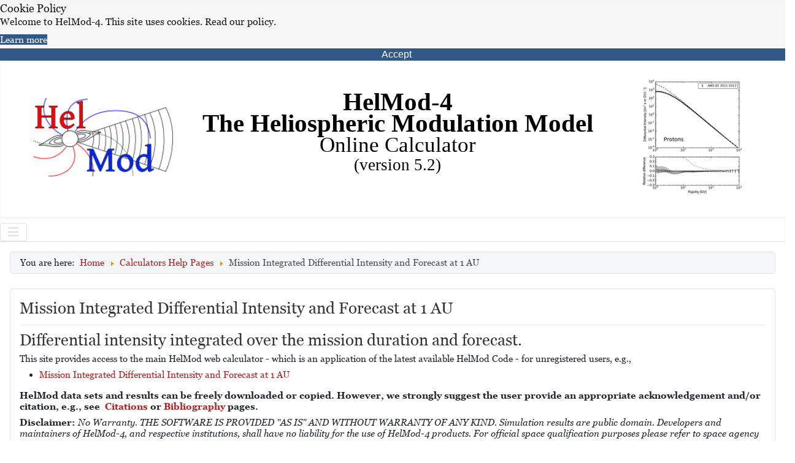

--- FILE ---
content_type: text/html; charset=utf-8
request_url: https://www.helmod.org/index.php?view=article&id=61:helmod-calculator&catid=14
body_size: 8482
content:
<!DOCTYPE html>
<html lang="en-gb" dir="ltr">

<head>
    <meta charset="utf-8">
	<meta name="author" content="Stefano Della Torre">
	<meta name="viewport" content="width=device-width, initial-scale=1.0">
	<meta name="description" content="Solar Modulation">
	<meta name="generator" content="Joomla! - Open Source Content Management">
	<title>Mission Integrated Differential Intensity and Forecast at 1 AU</title>
	<link href="/media/templates/site/cassiopeia/images/joomla-favicon.svg" rel="icon" type="image/svg+xml">
	<link href="/media/templates/site/cassiopeia/images/favicon.ico" rel="alternate icon" type="image/vnd.microsoft.icon">
	<link href="/media/system/images/joomla-favicon-pinned.svg" rel="mask-icon" color="#000">
	<link href="https://www.helmod.org/index.php/component/finder/search?format=opensearch&amp;Itemid=101" rel="search" title="OpenSearch HelMod" type="application/opensearchdescription+xml">

    <link href="/media/system/css/joomla-fontawesome.min.css?0ab0a3" rel="lazy-stylesheet"><noscript><link href="/media/system/css/joomla-fontawesome.min.css?0ab0a3" rel="stylesheet"></noscript>
	<link href="/media/templates/site/cassiopeia/css/template.min.css?0ab0a3" rel="stylesheet">
	<link href="/media/templates/site/cassiopeia/css/global/colors_standard.min.css?0ab0a3" rel="stylesheet">
	<link href="/media/vendor/awesomplete/css/awesomplete.css?1.1.7" rel="stylesheet">
	<link href="/media/templates/site/cassiopeia/css/vendor/joomla-custom-elements/joomla-alert.min.css?0.4.1" rel="stylesheet">
	<link href="/media/templates/site/cassiopeia/css/user.css?0ab0a3" rel="stylesheet">
	<link href="https://www.helmod.org/modules/mod_ebstickycookienotice/tmpl/assets/css/cookie.css?v=729716103" rel="stylesheet">
	<link href="https://www.helmod.org/modules/mod_ebstickycookienotice/tmpl/assets/css/responsive.css?v=803953275" rel="stylesheet">
	<style>:root {
		--hue: 214;
		--template-bg-light: #f0f4fb;
		--template-text-dark: #495057;
		--template-text-light: #ffffff;
		--template-link-color: var(--link-color);
		--template-special-color: #001B4C;
		
	}</style>

    <script src="/media/vendor/metismenujs/js/metismenujs.min.js?1.4.0" defer></script>
	<script type="application/json" class="joomla-script-options new">{"joomla.jtext":{"MOD_FINDER_SEARCH_VALUE":"Search &hellip;","COM_FINDER_SEARCH_FORM_LIST_LABEL":"Search Results","JLIB_JS_AJAX_ERROR_OTHER":"An error has occurred while fetching the JSON data: HTTP %s status code.","JLIB_JS_AJAX_ERROR_PARSE":"A parse error has occurred while processing the following JSON data:<br><code style=\"color:inherit;white-space:pre-wrap;padding:0;margin:0;border:0;background:inherit;\">%s<\/code>","ERROR":"Error","MESSAGE":"Message","NOTICE":"Notice","WARNING":"Warning","JCLOSE":"Close","JOK":"OK","JOPEN":"Open"},"finder-search":{"url":"\/index.php\/component\/finder\/?task=suggestions.suggest&format=json&tmpl=component&Itemid=101"},"system.paths":{"root":"","rootFull":"https:\/\/www.helmod.org\/","base":"","baseFull":"https:\/\/www.helmod.org\/"},"csrf.token":"fea733d10c6188a88191712f2ee631e3"}</script>
	<script src="/media/system/js/core.min.js?2cb912"></script>
	<script src="/media/templates/site/cassiopeia/js/template.min.js?0ab0a3" type="module"></script>
	<script src="/media/vendor/awesomplete/js/awesomplete.min.js?1.1.7" defer></script>
	<script src="/media/com_finder/js/finder.min.js?755761" type="module"></script>
	<script src="/media/mod_menu/js/menu.min.js?0ab0a3" type="module"></script>
	<script src="/media/vendor/bootstrap/js/collapse.min.js?5.3.3" type="module"></script>
	<script src="/media/templates/site/cassiopeia/js/mod_menu/menu-metismenu.min.js?0ab0a3" defer></script>
	<script src="/media/system/js/messages.min.js?9a4811" type="module"></script>
	<script src="https://cdn.jsdelivr.net/npm/mathjax@2/MathJax.js?config=TeX-MML-AM_CHTML"></script>
	<script src="https://www.helmod.org/modules/mod_ebstickycookienotice/tmpl/assets/js/cookie_script.js?v=983130611"></script>
	<script type="application/ld+json">{"@context":"https://schema.org","@type":"BreadcrumbList","@id":"https://www.helmod.org/#/schema/BreadcrumbList/17","itemListElement":[{"@type":"ListItem","position":1,"item":{"@id":"https://www.helmod.org/index.php","name":"Home"}},{"@type":"ListItem","position":2,"item":{"@id":"https://www.helmod.org/index.php?view=category&amp;id=14","name":"Calculators Help Pages"}},{"@type":"ListItem","position":3,"item":{"name":"Mission Integrated Differential Intensity and Forecast at 1 AU"}}]}</script>
	<script type="application/ld+json">{"@context":"https://schema.org","@graph":[{"@type":"Organization","@id":"https://www.helmod.org/#/schema/Organization/base","name":"HelMod","url":"https://www.helmod.org/"},{"@type":"WebSite","@id":"https://www.helmod.org/#/schema/WebSite/base","url":"https://www.helmod.org/","name":"HelMod","publisher":{"@id":"https://www.helmod.org/#/schema/Organization/base"},"potentialAction":{"@type":"SearchAction","target":"https://www.helmod.org/index.php/component/finder/search?q={search_term_string}&amp;Itemid=101","query-input":"required name=search_term_string"}},{"@type":"WebPage","@id":"https://www.helmod.org/#/schema/WebPage/base","url":"https://www.helmod.org/index.php?view=article&amp;id=61:helmod-calculator&amp;catid=14","name":"Mission Integrated Differential Intensity and Forecast at 1 AU","description":"Solar Modulation","isPartOf":{"@id":"https://www.helmod.org/#/schema/WebSite/base"},"about":{"@id":"https://www.helmod.org/#/schema/Organization/base"},"inLanguage":"en-GB","breadcrumb":{"@id":"https://www.helmod.org/#/schema/BreadcrumbList/17"}},{"@type":"Article","@id":"https://www.helmod.org/#/schema/com_content/article/61","name":"Mission Integrated Differential Intensity and Forecast at 1 AU","headline":"Mission Integrated Differential Intensity and Forecast at 1 AU","inLanguage":"en-GB","dateModified":"2023-02-15","interactionStatistic":{"@type":"InteractionCounter","userInteractionCount":84485},"isPartOf":{"@id":"https://www.helmod.org/#/schema/WebPage/base"}}]}</script>
	<script>MathJax.Hub.Config({ TeX: { extensions: ["autoload-all.js"], equationNumbers: {autoNumber: "AMS"} }, showMathMenu: false, messageStyle: "none" });</script>

</head>

<body class="site com_content wrapper-static view-article no-layout no-task itemid-101 has-sidebar-left">
    <header class="header container-header full-width">

                    <div class="container-topbar">
                
<!--****************************** COOKIES HTML CODE START HERE ******************************-->
<div class="notice_div_ribbin ebsticky_bottom" id="eu_cookies">
	<div class="inner1 ">

		<div class="inner3 eb_contentwrap">
						<div class="eb_textinfo">
				<div class="heading_title">Cookie Policy</div>				<p>Welcome to HelMod-4. This site uses cookies. Read our policy.</p>			</div>
		</div>
		<div class="button_message eb_privacypolicy"> 
							<a target="_blank" href="/index.php/privacy" class="button_cookie eb_papbtn" aria-label="Cookie Policy">Learn more</a>
						<button class="button_cookie" onclick="calltohide()" id="hideme" type="button">Accept</button>
		</div>

	</div>
</div>
<!--****************************** COOKIES HTML CODE END HERE ******************************-->

<!--****************************** COOKIES JAVSCRIPT CODE START HERE -- FOR ACCEPT ******************************-->
<script type="text/javascript">
	check_cookie(getBaseURL());
</script>
<!--****************************** COOKIES JAVSCRIPT CODE END HERE ******************************-->

<!--****************************** COOKIES CSS START HERE ******************************-->
<style>
.notice_div_simplebar,.notice_div_ribbin{background:#f5f5f5!important; z-index: 99999!important; }
.inner3 .heading_title{color:#000000!important; font-size: 18px;}
.inner3 p{color:#000000!important; font-size: 16px;}
.button_cookie{background: #1D467A!important; color:#ffffff!important; border: 0; width: 100%; font-family: "Poppins", sans-serif; line-height: normal;}
.eb_papbtn{background: #1D467A!important; color:#ffffff!important;}
.eb_contentimagewrap .eb_contentwrap .eb_imagewrap{float:left; width:80px; padding-right:15px;}
.eb_contentimagewrap .eb_contentwrap .eb_textinfo{float:left; width:calc(100% - 80px);}
</style>
<!--****************************** COOKIES CSS END HERE ******************************-->
            </div>
        
                    <div class="grid-child container-below-top">
                <div class="below-top card mybanner">
        <div class="card-body">
                
<div id="mod-custom165" class="mod-custom custom">
    <!---- <div><a class="pathway" itemprop="item" href="/index.php"><img class="mybanner" src="/images/MainSiteImages/Header/SitoWeb_Header_last.png" alt="HelMod" width="945" height="121" loading="lazy" data-path="local-images:images/MainSiteImages/Header/SitoWeb_Header_last.png" /> </a></div> --->
<table style="width: 100%; max-width: 1320px; margin-left: auto; margin-right: auto;">
<tbody>
<tr>
<td style="width: 23%;"><a href="/index.php"><img style="display: block; margin: auto;" src="/images/MainSiteImages/Header/Logo_HelMod_small.png" alt="Logo HelMod small" width="80%" /></a></td>
<td style="text-align: center;">
<p><strong><span style="font-family: times new roman, times; font-size: 31pt; color: #000000;">HelMod-4</span></strong></p>
<p><strong><span style="font-family: times new roman, times; font-size: 31pt; color: #000000;">The Heliospheric Modulation Model</span></strong></p>
<p><span style="font-family: times new roman, times; font-size: 26pt; color: #000000;">Online Calculator</span></p>
<p><span id="version" style="font-family: times new roman, times; font-size: 20pt; color: #000000;">Version Test</span></p>
</td>
<td style="width: 23%;"><img style="display: block; margin: auto;" src="/images/MainSiteImages/Header/Proton_High_AMS02_small.png" alt="Proton High AMS02 small" width="60%" /></td>
</tr>
</tbody>
</table>
<p> 

 
<script type="text/javascript" src="/VersionAndHistory/version.js"></script> 

 
 <script type="text/javascript" > 
 window.onload=loadVersion(); 
</script> 
<p></p></div>
    </div>
</div>

            </div>
        
        
                    <div class="grid-child container-nav">
                                    
<nav class="navbar navbar-expand-lg" aria-label="Main Menu">
    <button class="navbar-toggler navbar-toggler-right" type="button" data-bs-toggle="collapse" data-bs-target="#navbar1" aria-controls="navbar1" aria-expanded="false" aria-label="Toggle Navigation">
        <span class="icon-menu" aria-hidden="true"></span>
    </button>
    <div class="collapse navbar-collapse" id="navbar1">
        <ul class="mod-menu mod-menu_dropdown-metismenu metismenu mod-list menu-horizontal">
<li class="metismenu-item item-101 level-1 default current active"><a href="/index.php" aria-current="location">Home</a></li><li class="metismenu-item item-241 level-1"><a href="/index.php/helmod-calculators" >HelMod Calculators</a></li><li class="metismenu-item item-257 level-1"><a href="/index.php/local-interstellar-spectra" >Local Interstellar Spectra</a></li><li class="metismenu-item item-105 level-1"><a href="/index.php/publications" >Bibliography</a></li><li class="metismenu-item item-190 level-1"><a href="/index.php/helmod-results" >Results </a></li><li class="metismenu-item item-152 level-1"><a href="/index.php/news" >News</a></li><li class="metismenu-item item-153 level-1"><a href="/index.php/history-and-citation" >History and Citation</a></li><li class="metismenu-item item-104 level-1"><a href="/index.php/about-us" >Who in HelMod</a></li></ul>
    </div>
</nav>

                                            </div>
            </header>

    <div class="site-grid">
        
                    <div class="grid-child container-top-a">
                <div class="top-a card ">
        <div class="card-body">
                <nav class="mod-breadcrumbs__wrapper" aria-label="Breadcrumbs">
    <ol class="mod-breadcrumbs breadcrumb px-3 py-2">
                    <li class="mod-breadcrumbs__here float-start">
                You are here: &#160;
            </li>
        
        <li class="mod-breadcrumbs__item breadcrumb-item"><a href="/index.php" class="pathway"><span>Home</span></a></li><li class="mod-breadcrumbs__item breadcrumb-item"><a href="/index.php?view=category&amp;id=14" class="pathway"><span>Calculators Help Pages</span></a></li><li class="mod-breadcrumbs__item breadcrumb-item active"><span>Mission Integrated Differential Intensity and Forecast at 1 AU</span></li>    </ol>
    </nav>
    </div>
</div>

            </div>
        
        
                    <div class="grid-child container-sidebar-left">
                <div class="sidebar-left card ">
            <h3 class="card-header ">Website search</h3>        <div class="card-body">
                
<form class="mod-finder js-finder-searchform form-search" action="/index.php/component/finder/search?Itemid=101" method="get" role="search">
    <label for="mod-finder-searchword169" class="visually-hidden finder">Search</label><input type="text" name="q" id="mod-finder-searchword169" class="js-finder-search-query form-control" value="" placeholder="Search &hellip;">
            <input type="hidden" name="Itemid" value="101"></form>
    </div>
</div>
<div class="sidebar-left card _min">
            <h3 class="card-header ">HelMod Long Write Up</h3>        <div class="card-body">
                <ul class="mod-menu mod-list nav  correction">
<li class="nav-item item-198"><a href="/index.php/the-helmod-model" >The HelMod Model</a></li><li class="nav-item item-244"><a href="/index.php/helmod-heliosphere" >HelMod Heliosphere</a></li><li class="nav-item item-242"><a href="/index.php/heliospheric-boundaries-in-helmod" >Heliospheric boundaries in HelMod</a></li><li class="nav-item item-200"><a href="/index.php/heliospheric-magnetic-field" >Heliospheric Magnetic Field </a></li><li class="nav-item item-201"><a href="/index.php/diffusion-tensor" >Diffusion tensor </a></li><li class="nav-item item-199"><a href="/index.php/monte-carlo-integration" >Monte Carlo Integration</a></li><li class="nav-item item-202"><a href="/index.php/current-and-history-of-default-parameters" >Current and Historical Values of default parameters</a></li><li class="nav-item item-204"><a href="/index.php/interpolation-local-interstellar-spectra" >Interpolation Functions for Local Interstellar Spectra</a></li><li class="nav-item item-203"><a href="/index.php/helmod-results-menuitem" >HelMod Results</a></li><li class="nav-item item-243"><a href="/index.php/forecast-of-heliospheric-activity" >HelMod Forecasting</a></li><li class="nav-item item-273"><a href="http://www.sr-niel.org/index.php/sr-niel-long-write-up/helmod-the-solar-modulation-model#Comparison" target="_blank" rel="noopener noreferrer">Comparison with AMS-02 data and other modulation models</a></li><li class="nav-item item-291"><a href="/index.php/impact-of-ultra-heavy-gcr-ions-e-g-with-z-28" >Impact of ultra-heavy GCR ions (e.g., with Z&gt;28) </a></li><li class="nav-item item-290"><a href="/index.php/helmod-4-cuda-and-gpu-farm" >HelMod-4/CUDA and GPU-Farm</a></li></ul>
    </div>
</div>
<div class="sidebar-left card _min">
            <h3 class="card-header ">HelMod Web Calculators</h3>        <div class="card-body">
                <ul class="mod-articlescategory category-module mod-list">
                    <li>
                                    <a href="/index.php?view=article&amp;id=76:transfer-orbit-fluence&amp;catid=14" class="mod-articles-category-title ">Transfer Orbit Fluence</a>    
    
    
    
    
    
    
    </li>
<li>
                                    <a href="/index.php?view=article&amp;id=61:helmod-calculator&amp;catid=14" class="mod-articles-category-title active">Mission Integrated Differential Intensity and Forecast at 1 AU</a>    
    
    
    
    
    
    
    </li>
    </ul>
    </div>
</div>
<div class="sidebar-left card _min">
            <h3 class="card-header ">ASIF Related Websites</h3>        <div class="card-body">
                
<div id="mod-custom142" class="mod-custom custom">
    <table>
<tbody>
<tr>
<td style="text-align: left; vertical-align: middle;"><img src="/images/asif_logos/asif.png" alt="asif" width="60" height="60" /></td>
<td style="text-align: left; vertical-align: middle;">
<p><a href="http://www.asif.asi.it" target="_blank" rel="noopener">ASIF: ASI Supported<br />Irradiation Facilities</a></p>
</td>
</tr>
<tr>
<td style="text-align: left; vertical-align: middle;"><img src="/images/asif_logos/sr-niel.jpg" alt="sr-niel" width="60" height="49" /></td>
<td style="text-align: left; vertical-align: middle;">
<p><a href="http://www.sr-niel.org" target="_blank" rel="noopener noreferrer">SR-NIEL: Screened<br />relativistic (sr) nuclear<br />and electronic<br />stopping power</a></p>
</td>
</tr>
<tr>
<td style="text-align: left; vertical-align: middle;"><img src="/images/asif_logos/geomagsphere.png" alt="geomagsphere" width="60" height="45" /></td>
<td><a href="http://www.geomagsphere.org" target="_blank" rel="noopener">GeoMagsphere:<br />the transport model<br />for magnetosphere</a></td>
</tr>
<tr>
<td style="text-align: left; vertical-align: middle;"><img src="/images/asif_logos/asif_gateway.png" alt="geomagsphere" width="60" height="45" /></td>
<td><a href="http://www.asifgateway.asi.it/" target="_blank" rel="noopener">ASIF Gateway:<br />for accessing<br />irradiation facilities</a></td>
</tr>
<tr style="height: 77px;">
<td style="vertical-align: middle; text-align: center;"><span style="font-size: 10pt;"><img src="/images/asif_logos/email.png" alt="geomagsphere" width="35" height="37" /></span></td>
<td style="vertical-align: middle; line-height: normal;"><span style="font-size: 10pt;"><a href="https://www.asif.asi.it/index.php/how-to-contact-us" target="_blank" rel="noopener">ASIF Contact Tool</a></span></td>
</tr>
</tbody>
</table></div>
    </div>
</div>
<div class="sidebar-left card _min">
            <h3 class="card-header ">Statistics</h3>        <div class="card-body">
                <ul class="mod-stats list-group">
    <li class="list-group-item">
        Articles View Hits        <span class="badge bg-secondary float-end rounded-pill">1039517</span>
    </li>
</ul>
    </div>
</div>
<div class="sidebar-left card ">
        <div class="card-body">
                
<div id="mod-custom167" class="mod-custom custom">
    <div class="card-body">
<ul class="mod-stats list-group">
<li class="list-group-item"><center>Requests to<br />calculators</center><span class="badge bg-secondary float-end rounded-pill">12441</span><center>on October 20, 2024</center></li>
</ul>
</div></div>
    </div>
</div>
<div class="sidebar-left card ">
            <h3 class="card-header ">Who's Online</h3>        <div class="card-body">
                
<div class="mod-whosonline">
                            <p>We have 765&#160;guests and no members online</p>
    
    </div>
    </div>
</div>
<div class="sidebar-left card _min">
            <h3 class="card-header ">Related Link</h3>        <div class="card-body">
                <ul class="mod-menu mod-list nav  correction">
<li class="nav-item item-138"><a href="http://galprop.stanford.edu/" target="_blank" rel="noopener noreferrer">GALPROP</a></li><li class="nav-item item-145"><a href="http://wso.stanford.edu/" target="_blank" rel="noopener noreferrer">Wilcox Solar Observatory</a></li><li class="nav-item item-146"><a href="http://sidc.oma.be/silso/" target="_blank" rel="noopener noreferrer">SILSO</a></li><li class="nav-item item-149"><a href="http://omniweb.gsfc.nasa.gov/" target="_blank" rel="noopener noreferrer">OMNIWeb</a></li><li class="nav-item item-151"><a href="http://www.sr-niel.org/index.php/sr-niel-long-write-up" target="_blank" rel="noopener noreferrer">SR-NIEL physics handbook</a></li><li class="nav-item item-245"><a href="https://www.asi.it/en/technologies-and-engineering/engineering/asif/" target="_blank" rel="noopener noreferrer">ASI: ASIF project</a></li><li class="nav-item item-147"><a href="https://www.mib.infn.it/main/" target="_blank" rel="noopener noreferrer">INFN Milano-Bicocca</a></li><li class="nav-item item-150"><a href="http://space.saske.sk" >IEP-SAS Kosice</a></li><li class="nav-item item-143"><a href="http://home.infn.it/en/" target="_blank" rel="noopener noreferrer">INFN</a></li><li class="nav-item item-144"><a href="http://www.cern.ch" target="_blank" rel="noopener noreferrer">CERN</a></li><li class="nav-item item-140"><a href="http://www.esa.int" target="_blank" rel="noopener noreferrer">ESA</a></li><li class="nav-item item-141"><a href="http://www.asi.it" target="_blank" rel="noopener noreferrer">ASI</a></li><li class="nav-item item-142"><a href="http://www.nasa.gov" target="_blank" rel="noopener noreferrer">NASA</a></li></ul>
    </div>
</div>

            </div>
        
        <div class="grid-child container-component">
            
            
            <div id="system-message-container" aria-live="polite"></div>

            <main>
                <div class="com-content-article item-page">
    <meta itemprop="inLanguage" content="en-GB">
    
    
        <div class="page-header">
        <h1>
            Mission Integrated Differential Intensity and Forecast at 1 AU        </h1>
                            </div>
        
        
    
    
        
                                                <div class="com-content-article__body">
        <h1>Differential intensity integrated over the mission duration and forecast.</h1>
<p>This site provides access to the main HelMod web calculator - which is an application of the latest available HelMod Code - for unregistered users, e.g.,</p>
<ul>
<li><a href="/index.php?view=article&amp;id=60:heliospheric-modulator-v2018&amp;catid=9:online-resources" target="_blank">Mission Integrated Differential Intensity and Forecast at 1 AU</a></li>
</ul>
<p><b>HelMod data sets and results can be freely downloaded or copied. However, we strongly suggest the user provide an appropriate acknowledgement and/or citation, e.g., see&nbsp; <a href="/index.php/history-and-citation" title="History and Citation">Citations</a> or <a href="/index.php/publications" title="Suggested Bibliography for Heliospheric Modulation Model">Bibliography</a> pages.</b></p>
<p><strong>Disclaimer: </strong><em>No Warranty. THE SOFTWARE IS PROVIDED "AS IS" AND WITHOUT WARRANTY OF ANY KIND. Simulation results are public domain. Developers and maintainers of HelMod-4, and respective institutions, shall have no liability for the use of HelMod-4 products. For official space qualification purposes please refer to space agency requirements.</em></p>
<p>&nbsp;</p>
<h3>How to use this HelMod Calculator</h3>
<p dir="ltr" style="text-align: justify;">This tool evaluates the modulated spectrum at Earth orbit for theoretical LIS evaluated with GALPROP. The particle transport is described using the <a href="/index.php/the-helmod-model" target="_blank" rel="noopener noreferrer" title="The HelMod Model">Helmod Model</a>. For information about the computation method please refer to <a href="/index.php/monte-carlo-integration" target="_blank" rel="noopener noreferrer" title="Monte Carlo Integration">Monte Carlo Integration</a> page.<br /> <br /> The input parameters and options for the tool are described below. Once the input form has been completed, the "Submit" button will start the calculation and open the "Results" page (allow for a pop-up in your browser settings).</p>
<h4>Expected Mission Duration/ Past Missions</h4>
<p>Users can select either the time interval for the interested simulation or refer to a standard published dataset (e.g., AMS-02).</p>
<ul>
<li><strong><strong>Expected m</strong>ission duration</strong>: allow for selecting a single Galactic Cosmic rays species and the expected duration of the mission. By default, the module evaluates the modulated spectrum for a single Carrington rotation containing the "<strong>begin of the mission</strong>" value. To evaluate the average modulated spectra over the entire period of the mission, check the box "<em>Average over the entire period</em>" and select the date of the end of the mission.</li>
<li><strong>Past missions</strong>: allow to compute of modulated spectra referring to period and GCR species described in standard published datasets. Users may select, in order, the Experiment (e.g. AMS-02), then the GCR species (e.g. Proton) and finally the published dataset.</li>
</ul>
<h4>Display Options</h4>
<ul>
<li><strong>x-axis value</strong>: Select if the output result should be computed in Particle Rigidity [GV] or in Kinetic Energy per nucleon [GeV]. If "auto" is selected, the system will choose the best one for the selected dataset.</li>
</ul>
<p>&nbsp;</p>
<h3>Result</h3>
<p>The result page contains the figure of the modulated spectrum and correspondent tabulated data.<br /><br />&nbsp;</p>
<p>&nbsp;</p>
<h3>Advanced Controls:</h3>
<p>For expert users, it is available the possibility to modify some relevant HelMod parameters.</p>
<p>Available parameters may change for different HelMod versions. For the latest default parameters please refer to&nbsp;<a href="/index.php/current-and-history-of-default-parameters" target="_blank">Current and History of default parameters</a> page.</p>
<p>HelMod provides optimized LIS developed with GALPROP and <a href="/index.php?view=article&amp;id=25:local-interstellar-spectra&amp;catid=8:helmod-introduction">presented in international journals</a>, Expert users may load their own developed LIS. HelMod accepts the following formats:</p>
<ul>
<li>GALPROP fits file (*.gz extension). The fits must contain at least the computed LIS for the Galactic Cosmic Rays particle species to be modulated. The Module evaluates the LIS for modulation as the sum of modulated primary spectrum with secondaries and modulated isotopes.</li>
<li>plaintext file. Users can provide a txt file for LIS with the following characteristics:
<ul>
<li>The file should have a mime type 'text/plain' (Check out this&nbsp;<a href="https://www.sitepoint.com/web-foundations/mime-types-complete-list/" target="_blank" rel="noopener noreferrer" title="">list</a> for allowed extensions).</li>
<li>The file must contain two columns only: one for kinetic energy per nucleon [GeV], the second for the LIS flux [ (m\(^2\) s sr GeV)\(^{-1}\)].</li>
<li>The file can contain comments. Line starting with '#' character will be ignored.</li>
</ul>
</li>
</ul>
<p>&nbsp;</p>
<p><em>It should be remarked that data generated by using the Calculator may be used by HelMod developers for statistical purposes.</em></p>     </div>

                                    <dl class="article-info text-muted">

            <dt class="article-info-term">
                        Details                    </dt>

        
        
        
        
        
    
            
                    <dd class="modified">
    <span class="icon-calendar icon-fw" aria-hidden="true"></span>
    <time datetime="2023-02-15T12:33:47+00:00">
        Last Updated: 15 February 2023    </time>
</dd>
        
                    <dd class="hits">
    <span class="icon-eye icon-fw" aria-hidden="true"></span>
    <meta content="UserPageVisits:84485">
    Hits: 84485</dd>
            </dl>
                                
                                        </div>
            </main>
            <div class="main-bottom card ">
        <div class="card-body">
                
<div class="mod-randomimage random-image">
    <img width="650" height="412" src="/images/MainSiteImages/SlideShowMainPage//Pagine_da_2017_07_21_IUASymp_HelMod.jpg" alt=""></div>
    </div>
</div>

        </div>

        
        
            </div>

            <footer class="container-footer footer full-width">
            <div class="grid-child">
                
<nav class="navbar navbar-expand-lg" aria-label="Bottom Menu">
    <button class="navbar-toggler navbar-toggler-right" type="button" data-bs-toggle="collapse" data-bs-target="#navbar123" aria-controls="navbar123" aria-expanded="false" aria-label="Toggle Navigation">
        <span class="icon-menu" aria-hidden="true"></span>
    </button>
    <div class="collapse navbar-collapse" id="navbar123">
        <ul class="mod-menu mod-menu_dropdown-metismenu metismenu mod-list menu-horizontal">
<li class="metismenu-item item-205 level-1"><a href="/index.php/about-us" >Who in HelMod</a></li><li class="metismenu-item item-206 level-1"><a href="/index.php/history-and-citation" >History and Citation</a></li><li class="metismenu-item item-207 level-1"><a href="https://www.asi.it/privacy-policy/" target="_blank" rel="noopener noreferrer">Privacy</a></li></ul>
    </div>
</nav>

<div id="mod-custom164" class="mod-custom custom">
    <p><span style="color: #000000;">Copyright © 2025 HelMod-4. All Rights Reserved.</span></p></div>

            </div>
        </footer>
    
            <a href="#top" id="back-top" class="back-to-top-link" aria-label="Back to Top">
            <span class="icon-arrow-up icon-fw" aria-hidden="true"></span>
        </a>
    
    
</body>

</html>


--- FILE ---
content_type: text/css
request_url: https://www.helmod.org/media/templates/site/cassiopeia/css/user.css?0ab0a3
body_size: 2797
content:
/*-----------------------------------------------------------------------*/
/* Global */
*, *:after, *:before {
    box-sizing: inherit;
}

.nav-header {
    display: block;
    padding: 3px 15px;
    font-size: 12px;
    font-weight: bold;
    line-height: 18px;
    color: #999;
    text-shadow: 0 1px 0 rgba(255,255,255,0.5);
    text-transform: uppercase;
}

.site-grid{
  grid-template-columns: [full-start] minmax(0,1fr) [main-start] minmax(0,15.675rem) repeat(3,minmax(0,21.075rem)) [main-end] minmax(0,1fr) [full-end];
}
:root{
	--main-font-color: #b22222;
	/*
  	HelMod	#b22222
	ASIF  		#0000ff
	ASIFgateway 	#1b27db
	sr-niel	#0088cc
	*/
}
/*-----------------------------------------------------------------------*/
/* FONT */
/* georgia */
@font-face {
    font-family: 'Georgia';
    src: url('../../../../fonts/Georgia.eot');
    src: local('Georgia'),
        url('../../../../fonts/Georgia.eot?#iefix') format('embedded-opentype'),
        url('../../../../fonts/Georgia.woff2') format('woff2'),
        url('../../../../fonts/Georgia.woff') format('woff'),
        url('../../../../fonts/Georgia.ttf') format('truetype');
    font-weight: normal;
    font-style: normal;
}

@font-face {
    font-family: 'Georgia';
    src: url('../../../../fonts/Georgia-Bold.eot');
    src: local('Georgia Bold'), local('Georgia-Bold'),
        url('../../../../fonts/Georgia-Bold.eot?#iefix') format('embedded-opentype'),
        url('../../../../fonts/Georgia-Bold.woff2') format('woff2'),
        url('../../../../fonts/Georgia-Bold.woff') format('woff'),
        url('../../../../fonts/Georgia-Bold.ttf') format('truetype');
    font-weight: bold;
    font-style: normal;
}

@font-face {
    font-family: 'Georgia';
    src: url('../../../../fonts/Georgia-Italic.eot');
    src: local('Georgia Italic'), local('Georgia-Italic'),
        url('../../../../fonts/Georgia-Italic.eot?#iefix') format('embedded-opentype'),
        url('../../../../fonts/Georgia-Italic.woff2') format('woff2'),
        url('../../../../fonts/Georgia-Italic.woff') format('woff'),
        url('../../../../fonts/Georgia-Italic.ttf') format('truetype');
    font-weight: normal;
    font-style: italic;
}

@font-face {
    font-family: 'Georgia';
    src: url('../../../../fonts/Georgia-BoldItalic.eot');
    src: local('Georgia Bold Italic'), local('Georgia-BoldItalic'),
        url('../../../../fonts/Georgia-BoldItalic.eot?#iefix') format('embedded-opentype'),
        url('../../../../fonts/Georgia-BoldItalic.woff2') format('woff2'),
        url('../../../../fonts/Georgia-BoldItalic.woff') format('woff'),
        url('../../../../fonts/Georgia-BoldItalic.ttf') format('truetype');
    font-weight: bold;
    font-style: italic;
}

/* source-sans-pro-regular - latin */
@font-face {
  font-family: 'Source Sans Pro';
  font-style: normal;
  font-weight: 400;
  src: url('../../../../fonts/source-sans-pro-v18-latin-regular.eot'); /* IE9 Compat Modes */
  src: local(''),
       url('../../../../fonts/source-sans-pro-v18-latin-regular.eot?#iefix') format('embedded-opentype'), /* IE6-IE8 */
       url('../../../../fonts/source-sans-pro-v18-latin-regular.woff2') format('woff2'), /* Super Modern Browsers */
       url('../../../../fonts/source-sans-pro-v18-latin-regular.woff') format('woff'), /* Modern Browsers */
       url('../../../../fonts/source-sans-pro-v18-latin-regular.ttf') format('truetype'), /* Safari, Android, iOS */
       url('../../../../fonts/source-sans-pro-v18-latin-regular.svg#SourceSansPro') format('svg'); /* Legacy iOS */
}

/* abel-regular - latin */
@font-face {
  font-family: 'Abel';
  font-style: normal;
  font-weight: 400;
  src: url('../../../../fonts/abel-v12-latin-regular.eot'); /* IE9 Compat Modes */
  src: local(''),
       url('../../../../fonts/abel-v12-latin-regular.eot?#iefix') format('embedded-opentype'), /* IE6-IE8 */
       url('../../../../fonts/abel-v12-latin-regular.woff2') format('woff2'), /* Super Modern Browsers */
       url('../../../../fonts/abel-v12-latin-regular.woff') format('woff'), /* Modern Browsers */
       url('../../../../fonts/abel-v12-latin-regular.ttf') format('truetype'), /* Safari, Android, iOS */
       url('../../../../fonts/abel-v12-latin-regular.svg#Abel') format('svg'); /* Legacy iOS */
}

body {
    font-family: Georgia,"Helvetica Neue",  Helvetica, Arial, sans-serif;
	/*   font-family: "Source Sans Pro","Helvetica Neue",  Helvetica, Arial, sans-serif;*/
}

h1 {
    font-size: 26px;
    line-height: 28px;
}

h2 {
  font-size: 22px;
    line-height: 24px;
}

h3 {
  font-size: 18px;
}

h1, h2, h3, h4, h5, h6 {
	font-family: Georgia, Abel, Arial,Helvetica,sans-serif;
	/* font-family: "Source Sans Pro",Abel, Arial,Helvetica,sans-serif;*/
	/* text-rendering: optimizelegibility;	*/
  	color:#333333;
        font-weight: 500;
}

.newsflash-title { 
  	font-weight:normal; 
  line-height: 0.57;
    padding-left: 4.8px; 
}
.list-group-item{
     width: 8em;
    display: inline-grid;
  align-self: center;
}
.mod-whosonline{
    padding-left: 4.8px;
} 

.mod-randomimage {
  text-align:center;
}

.item-content li span,.item-content p span, p,a {
  font-family: Georgia,"Helvetica Neue",  Helvetica, Arial, sans-serif !important;
/*  font-family:"Source Sans Pro","Helvetica Neue",  Helvetica, Arial, sans-serif;*/
  font-size: 15px;
    line-height: 18px;
  margin-bottom: 0.5rem;
}

left {
  font-size: 15px;
    line-height: 18px;
}

a{
  font-size: 15px;
  color: var(--main-font-color); 
  text-decoration: none;
}
a:not([class]){
  font-size: 15px;
  color: var(--main-font-color); 
  text-decoration: none;
}
a:hover {
  font-size: 15px;
  /* color: #0088cc; */
  text-decoration: underline; 
}
.mod-list li {
     line-height: normal;
     /* height: auto;*/
  padding:0.3em;
}
/*
.site body {
    margin: 0;
    font-family: "Helvetica Neue", Helvetica, Arial, sans-serif;
    font-size: 13px;
    line-height: 18px;
    color: #333;
    background-color: #fff;
}
*/
/*-----------------------------------------------------------------------*/
/*alert message*/
.alert-message  a{
   font-size: 16px; 
    line-height: 24px;
}
.controls .has-danger div{
    box-sizing: border-box;
}
/*-----------------------------------------------------------------------*/
/* login */
.com-content-article__body li {
  font-family: Georgia, "Helvetica Neue",  Helvetica, Arial, sans-serif;
/*  font-family:"Source Sans Pro","Helvetica Neue",  Helvetica, Arial, sans-serif;*/
  font-size: 15px;
    line-height: 18px;
  margin-bottom: 0rem;
}
.login .page-header {
  	visibility:hidden;
	border-bottom: none;
    margin: unset;
    padding-bottom: unset;
}
.login .page-header h1 {
    font-size: 0px;
    line-height: 0;
  margin:unset;
}.reset .page-header {
  	visibility:hidden;
	border-bottom: none;
    margin: unset;
    padding-bottom: unset;
}
.reset .page-header h1 {
    font-size: 0px;
    line-height: 0;
  margin:unset;
}
.remind .page-header {
  	visibility:hidden;
	border-bottom: none;
    margin: unset;
    padding-bottom: unset;
}
.remind .page-header h1 {
    font-size: 0px;
    line-height: 0;
  margin:unset;
}
legend{
  font-size: 15px;
    line-height: 18px;
    margin-bottom: 15px;
}
fieldset{
  margin:unset;
}
.form-control {
    max-width: -webkit-fill-available;
}
/*-----------------------------------------------------------------------*/
/* Banner Image */
.mybanner {
  min-width: 100%;
  /* background-color:#FFFFFF;*/
  border:none;
}
/*-----------------------------------------------------------------------*/
/* Cookies */
.notice_div_ribbin{
/*  background: #f1f9f4!important;*/
  opacity:0.9;
}

/*
.eb_privacypolicy .button_cookie{
  display:inline-block;
}
*/
/*
.jb-cookie-title {
  display:none;
}
.jb-cookie p:before {
  content: 'Welcome to SR-NIEL. ';
}
.jb-cookie p:after {
  content: 'Learn more.';
}
.jb-cookie a[href="http://www.sr-niel.org/index.php/privacy-policy"] {
	display:block;
}
*//*
.jb-cookie a[href="#jbcookies"] {
	display:none;
}
*/
/*-----------------------------------------------------------------------*/
.page-header{
  border-bottom: 1px solid #eee;
	margin: 2px 0px 10px 0px;
    padding-bottom: 5px;}
/*-----------------------------------------------------------------------*/
/* Search module */
.mod-finder {
    box-sizing: border-box;
	text-align: center;
}
/*-----------------------------------------------------------------------*/
/* Menu */
/* background color */
.container-header {
    position: relative;
    z-index: 10;
    /* margin-bottom: 20px; */
    background-color: white;
    background-image: none;
    /*background-image: linear-gradient(135deg, white 0%, #0088cc 100%);*/
    box-shadow: 0 5px 5px rgba(0, 0, 0, 0.03) inset;
  padding:0;
}
/*
.container-header {
    position: relative;
    z-index: 10;
    margin-bottom: 20px;
    background-color: #434178;
    background-image: linear-gradient(135deg, #578e8e 0%, #14382c 100%);
    box-shadow: 0 5px 5px rgba(0, 0, 0, 0.03) inset;
}
*/
/* Text should now be blue */
.container-header .mod-menu {
    color: var(--main-font-color);
}

/* We add padding and radius so that on hover there is a nice background */
/*.container-header .mod-menu a {
    -webkit-border-radius: 0 0 6px 6px;
    -moz-border-radius: 0 0 6px 6px;
    border-radius: 0 0 6px 6px; 
    padding: 3px 15px;
    color: #0088cc;
}*/

/* On hover there should be a gray background*/
.container-header .mod-menu li:hover {
    background-color: #f4f6f7;
}

/*-----------------------------------------------------------------------*/
.container-header .container-nav {
 /*   justify-content: center; */
	margin-bottom: 0.5em;
	border-top: 1px solid #eee;
	border-bottom: 1px solid #ddd;
	padding: 0em	
}
/*.metismenu.mod-menu .metismenu-item{
}*/
.container-header .current {
	border: 1px solid #dfe3e7;
    border-radius: 0.25rem 0.25rem 0rem 0rem;
  	border-bottom: 1px solid white;
    margin-bottom: -1px; 
}
/*-----------------------------------------------------------------------*/
/* Counter at the end of page */
.text-muted {
    font-size: 15px;
    line-height: 18px;
}
.text-muted dd {
    margin-bottom: unset;
}
/*-----------------------------------------------------------------------*/
/* breadcrumb */
.container-top-a .card {
    background-color: #f4f6f7;
}
.container-top-a .card-body {
    padding:0rem;
}
.breadcrumb{
    background-color: #f4f6f7;  
    font-size: 15px;
    line-height: 18px;
}
.breadcrumb-item+.breadcrumb-item:before {
 /*   content: var(--breadcrumb-divider,"->");*/
	content: url(/images/arrow.png);
}
/*-----------------------------------------------------------------------*/
.container-component main {
    padding: 15px;
  	border: 1px solid #dfe3e7;
    border-radius: 0.25rem 0.25rem 0rem 0rem;
   /* box-shadow: 0 5px 5px rgba(0, 0, 0, 0.03) inset;*/
}

.container-component .card  {
  border:none;
}
/*-----------------------------------------------------------------------*/
/* We need to change the color of the Hamburger Menu because white on white is not good */
.container-header .navbar-toggler {
    color: #dfe3e7;
    border: 1px solid #dfe3e7;
}
/*-----------------------------------------------------------------------*/
/* shadow left menu */

.container-sidebar-left .card{
/*	box-shadow: 2px 2px 8px #e2e7e9;*/
  	border:none;
}

.container-sidebar-left .card-header{
/*      background-color: #e2e7e9;*/
 	background-color: #ffffff;
	border:none;
}
/*
.container-sidebar-left .card-body{
      background-color: #f5f5f5;
}
*/
/*
.container-sidebar-left {
        background-color: #FFFFFF;
}
*/
/*-----------------------------------------------------------------------*/



/*
.site-grid {
    background-color: #f4f6f7;
}

.header {
    background-color: #f4f6f7;
}

.grid-child {
    padding: 3px 15px;
    background-color: white;
}
*/
/*-----------------------------------------------------------------------*/
.footer {
    background-color: white;
    background-image: none;
}

.footer .mod-menu {
    color: var(--main-font-color);
}
/*-----------------------------------------------------------------------*/

/* menu with circle */
/*
.mod-list {
  -webkit-padding-start: 0;
          padding-inline-start: 0;
  list-style: inside;
  list-style-type: circle;

}
*/
/*-----------------------------------------------------------------------*/


/*
a {
  color: #722206;
  text-decoration: none;
  background-color: transparent; }
  a:hover {
    color: #ce3d0b;
    text-decoration: underline; }
*/

/*   FROM personal.css  */
/*
.body .container {
    background-color: #fff;
    -moz-border-radius: 0px;
    -webkit-border-radius: 0px;
    border-radius: 0px;
    padding: 20px;
    border: none;
    -moz-box-shadow: 2px 2px 8px #000;
    -webkit-box-shadow: 2px 2px 8px #000;
    box-shadow: 2px 2px 8px #000;
}

.well {
    background-color: #f5f5f5;
    -webkit-box-shadow: 2px 2px 8px #000;
    -moz-box-shadow: 2px 2px 8px #000;
    box-shadow: 2px 2px 8px #000;
    border: none;
    -moz-border-radius: 0px;
    -webkit-border-radius: 0px;
    border-radius: 0px;
}

.well .nav > li > a:hover, .well .nav > li > a:focus {
    background: none;
    text-decoration: underline;
}

.category-module {
    font-size: 15px;
    line-height: 25px;
    margin-left: 0px;
}

.moduletable_min {
    -webkit-box-shadow: 2px 2px 8px #000;
    -moz-box-shadow: 2px 2px 8px #000;
    box-shadow: 2px 2px 8px #000;
    background: #f5f5f5;
    padding:10px 10px 10px 20px;
    margin-bottom: 20px;
}
.moduletable_min h3 {
    color: #000000;
}
.moduletable_min a {
//    color: #FFF;
    font-size: 13px;
}
.moduletable_min li {
    line-height: 17px;
}
#aside .moduletable_min .nav .nav-child {
    border-left: none;
    padding-left: 15px;
}

.moduletable_min .nav > li > a:hover, .moduletable_min .nav > li > a:focus {
    background: none;
    text-decoration: underline;
    color: #005580;
}


.moduletable_min ul {
    list-style-type: circle;
    padding-left:0px;
}

.moduletable_max {
    padding:0px 0px 0px 20px;
    margin-bottom: 20px;
}


*/


--- FILE ---
content_type: application/javascript; charset=utf-8
request_url: https://cdn.jsdelivr.net/npm/mathjax@2/jax/output/CommonHTML/jax.js?V=2.7.9
body_size: 19126
content:
/*
 *  /MathJax-v2/jax/output/CommonHTML/jax.js
 *
 *  Copyright (c) 2009-2018 The MathJax Consortium
 *
 *  Licensed under the Apache License, Version 2.0 (the "License");
 *  you may not use this file except in compliance with the License.
 *  You may obtain a copy of the License at
 *
 *      http://www.apache.org/licenses/LICENSE-2.0
 *
 *  Unless required by applicable law or agreed to in writing, software
 *  distributed under the License is distributed on an "AS IS" BASIS,
 *  WITHOUT WARRANTIES OR CONDITIONS OF ANY KIND, either express or implied.
 *  See the License for the specific language governing permissions and
 *  limitations under the License.
 */

(function(o,f,m,a){var d;var g=MathJax.Object.isArray;var e,q,h;var k=1,l=0.1,j=0.025,b=0.025;var p={".mjx-chtml":{display:"inline-block","line-height":0,"text-indent":0,"text-align":"left","text-transform":"none","font-style":"normal","font-weight":"normal","font-size":"100%","font-size-adjust":"none","letter-spacing":"normal","word-wrap":"normal","word-spacing":"normal","white-space":"nowrap","float":"none",direction:"ltr","max-width":"none","max-height":"none","min-width":0,"min-height":0,border:0,margin:0,padding:"1px 0"},".MJXc-display":{display:"block","text-align":"center",margin:"1em 0",padding:0},".mjx-chtml[tabindex]:focus, body :focus .mjx-chtml[tabindex]":{display:"inline-table"},".mjx-full-width":{"text-align":"center",display:"table-cell!important",width:"10000em"},".mjx-math":{display:"inline-block","border-collapse":"separate","border-spacing":0},".mjx-math *":{display:"inline-block","-webkit-box-sizing":"content-box!important","-moz-box-sizing":"content-box!important","box-sizing":"content-box!important","text-align":"left"},".mjx-numerator":{display:"block","text-align":"center"},".mjx-denominator":{display:"block","text-align":"center"},".MJXc-stacked":{height:0,position:"relative"},".MJXc-stacked > *":{position:"absolute"},".MJXc-bevelled > *":{display:"inline-block"},".mjx-stack":{display:"inline-block"},".mjx-op":{display:"block"},".mjx-under":{display:"table-cell"},".mjx-over":{display:"block"},".mjx-over > *":{"padding-left":"0px!important","padding-right":"0px!important"},".mjx-under > *":{"padding-left":"0px!important","padding-right":"0px!important"},".mjx-stack > .mjx-sup":{display:"block"},".mjx-stack > .mjx-sub":{display:"block"},".mjx-prestack > .mjx-presup":{display:"block"},".mjx-prestack > .mjx-presub":{display:"block"},".mjx-delim-h > .mjx-char":{display:"inline-block"},".mjx-surd":{"vertical-align":"top"},".mjx-surd + .mjx-box":{display:"inline-flex"},".mjx-mphantom *":{visibility:"hidden"},".mjx-merror":{"background-color":"#FFFF88",color:"#CC0000",border:"1px solid #CC0000",padding:"2px 3px","font-style":"normal","font-size":"90%"},".mjx-annotation-xml":{"line-height":"normal"},".mjx-menclose > svg":{fill:"none",stroke:"currentColor",overflow:"visible"},".mjx-mtr":{display:"table-row"},".mjx-mlabeledtr":{display:"table-row"},".mjx-mtd":{display:"table-cell","text-align":"center"},".mjx-label":{display:"table-row"},".mjx-box":{display:"inline-block"},".mjx-block":{display:"block"},".mjx-span":{display:"inline"},".mjx-char":{display:"block","white-space":"pre"},".mjx-itable":{display:"inline-table",width:"auto"},".mjx-row":{display:"table-row"},".mjx-cell":{display:"table-cell"},".mjx-table":{display:"table",width:"100%"},".mjx-line":{display:"block",height:0},".mjx-strut":{width:0,"padding-top":k+"em"},".mjx-vsize":{width:0},".MJXc-space1":{"margin-left":".167em"},".MJXc-space2":{"margin-left":".222em"},".MJXc-space3":{"margin-left":".278em"},".mjx-chartest":{display:"block",visibility:"hidden",position:"absolute",top:0,"line-height":"normal","font-size":"500%"},".mjx-chartest .mjx-char":{display:"inline"},".mjx-chartest .mjx-box":{"padding-top":"1000px"},".MJXc-processing":{visibility:"hidden",position:"fixed",width:0,height:0,overflow:"hidden"},".MJXc-processed":{display:"none"},".mjx-test":{"font-style":"normal","font-weight":"normal","font-size":"100%","font-size-adjust":"none","text-indent":0,"text-transform":"none","letter-spacing":"normal","word-spacing":"normal",overflow:"hidden",height:"1px"},".mjx-test.mjx-test-display":{display:"table!important"},".mjx-test.mjx-test-inline":{display:"inline!important","margin-right":"-1px"},".mjx-test.mjx-test-default":{display:"block!important",clear:"both"},".mjx-ex-box":{display:"inline-block!important",position:"absolute",overflow:"hidden","min-height":0,"max-height":"none",padding:0,border:0,margin:0,width:"1px",height:"60ex"},".mjx-test-inline .mjx-left-box":{display:"inline-block",width:0,"float":"left"},".mjx-test-inline .mjx-right-box":{display:"inline-block",width:0,"float":"right"},".mjx-test-display .mjx-right-box":{display:"table-cell!important",width:"10000em!important","min-width":0,"max-width":"none",padding:0,border:0,margin:0},"#MathJax_CHTML_Tooltip":{"background-color":"InfoBackground",color:"InfoText",border:"1px solid black","box-shadow":"2px 2px 5px #AAAAAA","-webkit-box-shadow":"2px 2px 5px #AAAAAA","-moz-box-shadow":"2px 2px 5px #AAAAAA","-khtml-box-shadow":"2px 2px 5px #AAAAAA",padding:"3px 4px","z-index":401,position:"absolute",left:0,top:0,width:"auto",height:"auto",display:"none"}};var i=1000000;var n=5;var c={},r=MathJax.Hub.config;a.Augment({settings:f.config.menuSettings,config:{styles:p},Config:function(){if(!this.require){this.require=[]}this.SUPER(arguments).Config.call(this);var s=this.settings;if(s.scale){this.config.scale=s.scale}this.require.push(this.fontDir+"/TeX/fontdata.js");this.require.push(MathJax.OutputJax.extensionDir+"/MathEvents.js");c=this.config.linebreaks},Startup:function(){e=MathJax.Extension.MathEvents.Event;q=MathJax.Extension.MathEvents.Touch;h=MathJax.Extension.MathEvents.Hover;this.ContextMenu=e.ContextMenu;this.Mousedown=e.AltContextMenu;this.Mouseover=h.Mouseover;this.Mouseout=h.Mouseout;this.Mousemove=h.Mousemove;var s=a.addElement(document.body,"mjx-block",{style:{display:"block",width:"5in"}});this.pxPerInch=s.offsetWidth/5;s.parentNode.removeChild(s);this.TestSpan=a.Element("mjx-test",{style:{left:"1em"}},[["mjx-left-box"],["mjx-ex-box"],["mjx-right-box"]]);return o.Styles(this.config.styles,["InitializeCHTML",this])},InitializeCHTML:function(){this.getDefaultExEm();if(this.defaultEm){return}var s=MathJax.Callback();o.timer.start(o,function(t){if(t.time(s)){f.signal.Post(["CommonHTML Jax - no default em size"]);return}a.getDefaultExEm();if(a.defaultEm){s()}else{setTimeout(t,t.delay)}},this.defaultEmDelay,this.defaultEmTimeout);return s},defaultEmDelay:100,defaultEmTimeout:1000,getDefaultExEm:function(){var s=document.body.appendChild(this.TestSpan.cloneNode(true));s.className+=" mjx-test-inline mjx-test-default";this.defaultEm=this.getFontSize(s);this.defaultEx=s.childNodes[1].offsetHeight/60;this.defaultWidth=Math.max(0,s.lastChild.offsetLeft-s.firstChild.offsetLeft-2);document.body.removeChild(s)},getFontSize:(window.getComputedStyle?function(t){var s=window.getComputedStyle(t);return parseFloat(s.fontSize)}:function(s){return s.style.pixelLeft}),getMaxWidth:(window.getComputedStyle?function(t){var s=window.getComputedStyle(t);if(s.maxWidth!=="none"){return parseFloat(s.maxWidth)}return 0}:function(t){var s=t.currentStyle.maxWidth;if(s!=="none"){if(s.match(/\d*px/)){return parseFloat(s)}var u=t.style.left;t.style.left=s;s=t.style.pixelLeft;t.style.left=u;return s}return 0}),loadFont:function(s){f.RestartAfter(o.Require(this.fontDir+"/"+s))},fontLoaded:function(s){if(!s.match(/-|fontdata/)){s+="-Regular"}if(!s.match(/\.js$/)){s+=".js"}MathJax.Callback.Queue(["Post",f.Startup.signal,"CommonHTML - font data loaded for "+s],["loadComplete",o,this.fontDir+"/"+s])},Element:function(s,u,t){if(s.substr(0,4)==="mjx-"){if(!u){u={}}if(u.isMathJax==null){u.isMathJax=true}if(u.className){u.className=s+" "+u.className}else{u.className=s}s="span"}return this.HTMLElement(s,u,t)},addElement:function(u,s,v,t){return u.appendChild(this.Element(s,v,t))},HTMLElement:m.Element,ucMatch:m.ucMatch,setScript:m.setScript,getNode:function(x,w){var u=RegExp("\\b"+w+"\\b");var t=[];while(x){for(var v=0,s=x.childNodes.length;v<s;v++){var y=x.childNodes[v];if(y){if(u.test(y.className)){return y}if(y.id===""){t.push(y)}}}x=t.shift()}return null},preTranslate:function(w){var v=w.jax[this.id],E,B=v.length,H,z,C,F,t,G,s,I;var y=100000,x=false,D=0,u=c.automatic,A=c.width;if(u){x=!!A.match(/^\s*(\d+(\.\d*)?%\s*)?container\s*$/);if(x){A=A.replace(/\s*container\s*/,"")}else{y=this.defaultWidth}if(A===""){A="100%"}}for(E=0;E<B;E++){H=v[E];if(!H.parentNode){continue}z=H.previousSibling;if(z&&z.className&&String(z.className).substr(0,9)==="mjx-chtml"){z.parentNode.removeChild(z)}if(H.MathJax.preview){H.MathJax.preview.style.display="none"}t=H.MathJax.elementJax;if(!t){continue}t.CHTML={display:(t.root.Get("display")==="block"),preview:(t.CHTML||{}).preview};C=a.Element("mjx-chtml",{id:t.inputID+"-Frame",className:"MathJax_CHTML",isMathJax:true,jaxID:this.id,oncontextmenu:e.Menu,onmousedown:e.Mousedown,onmouseover:e.Mouseover,onmouseout:e.Mouseout,onmousemove:e.Mousemove,onclick:e.Click,ondblclick:e.DblClick,onkeydown:e.Keydown,tabIndex:f.getTabOrder(t)});if(t.CHTML.display){var J=a.Element("mjx-chtml",{className:"MJXc-display",isMathJax:false});J.appendChild(C);C=J}if(f.Browser.noContextMenu){C.ontouchstart=q.start;C.ontouchend=q.end}C.className+=" MJXc-processing";H.parentNode.insertBefore(C,H);F=this.TestSpan.cloneNode(true);F.className+=" mjx-test-"+(t.CHTML.display?"display":"inline");H.parentNode.insertBefore(F,H)}for(E=0;E<B;E++){H=v[E];if(!H.parentNode){continue}F=H.previousSibling;t=H.MathJax.elementJax;if(!t){continue}s=a.getFontSize(F);G=F.childNodes[1].offsetHeight/60;D=Math.max(0,t.CHTML.display?F.lastChild.offsetWidth-1:F.lastChild.offsetLeft-F.firstChild.offsetLeft-2);if(G===0||G==="NaN"){G=this.defaultEx;D=this.defaultWidth}if(D===0&&!t.CHTML.display){D=this.defaultWidth}if(x){y=D}I=(this.config.matchFontHeight?G/this.TEX.x_height/s:1);I=Math.floor(Math.max(this.config.minScaleAdjust/100,I)*this.config.scale);t.CHTML.scale=I/100;t.CHTML.fontSize=I+"%";t.CHTML.outerEm=s;t.CHTML.em=this.em=s*I/100;t.CHTML.ex=G;t.CHTML.cwidth=D/this.em;t.CHTML.lineWidth=(u?this.length2em(A,y/this.em,1):y)}for(E=0;E<B;E++){H=v[E];if(!H.parentNode){continue}t=H.MathJax.elementJax;if(!t){continue}H.parentNode.removeChild(H.previousSibling);if(H.MathJax.preview){H.MathJax.preview.style.display=""}}w.CHTMLeqn=w.CHTMLlast=0;w.CHTMLi=-1;w.CHTMLchunk=this.config.EqnChunk;w.CHTMLdelay=false},Translate:function(t,x){if(!t.parentNode){return}if(x.CHTMLdelay){x.CHTMLdelay=false;f.RestartAfter(MathJax.Callback.Delay(this.config.EqnChunkDelay))}var s=t.MathJax.elementJax,w=s.root,v=document.getElementById(s.inputID+"-Frame");if(!v){return}this.getMetrics(s);if(this.scale!==1){v.style.fontSize=s.CHTML.fontSize}this.initCHTML(w,v);this.savePreview(t);this.CHTMLnode=v;try{w.setTeXclass();w.toCommonHTML(v)}catch(u){while(v.firstChild){v.removeChild(v.firstChild)}delete this.CHTMLnode;this.restorePreview(t);throw u}delete this.CHTMLnode;this.restorePreview(t);if(s.CHTML.display){v=v.parentNode}v.className=v.className.replace(/ [^ ]+$/,"");v.className+=" MJXc-processed";if(t.MathJax.preview){s.CHTML.preview=t.MathJax.preview;delete t.MathJax.preview}x.CHTMLeqn+=(x.i-x.CHTMLi);x.CHTMLi=x.i;if(x.CHTMLeqn>=x.CHTMLlast+x.CHTMLchunk){this.postTranslate(x);x.CHTMLchunk=Math.floor(x.CHTMLchunk*this.config.EqnChunkFactor);x.CHTMLdelay=true}},initCHTML:function(t,s){},savePreview:function(s){var t=s.MathJax.preview;if(t&&t.parentNode){s.MathJax.tmpPreview=document.createElement("span");t.parentNode.replaceChild(s.MathJax.tmpPreview,t)}},restorePreview:function(s){var t=s.MathJax.tmpPreview;if(t){t.parentNode.replaceChild(s.MathJax.preview,t);delete s.MathJax.tmpPreview}},getMetrics:function(s){var t=s.CHTML;this.jax=s;this.em=t.em;this.outerEm=t.outerEm;this.scale=t.scale;this.cwidth=t.cwidth;this.linebreakWidth=t.lineWidth},postTranslate:function(x){var t=x.jax[this.id];for(var v=x.CHTMLlast,s=x.CHTMLeqn;v<s;v++){var u=t[v];if(u&&u.MathJax.elementJax){u.previousSibling.className=u.previousSibling.className.replace(/ [^ ]+$/,"");var w=u.MathJax.elementJax.CHTML;if(w.preview){w.preview.innerHTML="";u.MathJax.preview=w.preview;delete w.preview}}}x.CHTMLlast=x.CHTMLeqn},getJaxFromMath:function(s){if(s.parentNode.className.match(/MJXc-display/)){s=s.parentNode}do{s=s.nextSibling}while(s&&s.nodeName.toLowerCase()!=="script");return f.getJaxFor(s)},getHoverSpan:function(s,t){return s.root.CHTMLnodeElement()},getHoverBBox:function(s,v,w){var x=s.root.CHTML,u=s.CHTML.outerEm;var t={w:x.w*u,h:x.h*u,d:x.d*u};if(x.width){t.width=x.width}return t},Zoom:function(u,B,A,s,y){this.getMetrics(u);var v=a.addElement(B,"mjx-chtml",{style:{"font-size":Math.floor(a.scale*100)+"%"},isMathJax:false});a.CHTMLnode=v;this.idPostfix="-zoom";u.root.toCommonHTML(v);this.idPostfix="";var t=v.style,C=u.root.CHTML;if(C.t>C.h){t.marginTop=a.Em(C.t-C.h)}if(C.b>C.d){t.marginBottom=a.Em(C.b-C.d)}if(C.l<0){t.paddingLeft=a.Em(-C.l)}if(C.r>C.w){t.marginRight=a.Em(C.r-C.w)}t.position="absolute";var z=v.offsetWidth,x=v.offsetHeight,D=A.firstChild.offsetHeight,w=A.firstChild.offsetWidth;v.style.position="";return{Y:-e.getBBox(B).h,mW:w,mH:D,zW:z,zH:x}},Remove:function(s){var t=document.getElementById(s.inputID+"-Frame");if(t&&s.CHTML.display){t=t.parentNode}if(t){t.parentNode.removeChild(t)}delete s.CHTML},ID:0,idPostfix:"",GetID:function(){this.ID++;return this.ID},MATHSPACE:{veryverythinmathspace:1/18,verythinmathspace:2/18,thinmathspace:3/18,mediummathspace:4/18,thickmathspace:5/18,verythickmathspace:6/18,veryverythickmathspace:7/18,negativeveryverythinmathspace:-1/18,negativeverythinmathspace:-2/18,negativethinmathspace:-3/18,negativemediummathspace:-4/18,negativethickmathspace:-5/18,negativeverythickmathspace:-6/18,negativeveryverythickmathspace:-7/18,thin:0.04,medium:0.06,thick:0.1,infinity:i},SPACECLASS:{thinmathspace:"MJXc-space1",mediummathspace:"MJXc-space2",thickmathspace:"MJXc-space3"},pxPerInch:96,em:16,maxStretchyParts:1000,FONTDEF:{},TEXDEF:{x_height:0.442,quad:1,num1:0.676508,num2:0.393732,num3:0.44373,denom1:0.685951,denom2:0.344841,sup1:0.412892,sup2:0.362892,sup3:0.288888,sub1:0.15,sub2:0.247217,sup_drop:0.386108,sub_drop:0.05,delim1:2.39,delim2:1,axis_height:0.25,rule_thickness:0.06,big_op_spacing1:0.111111,big_op_spacing2:0.166666,big_op_spacing3:0.2,big_op_spacing4:0.45,big_op_spacing5:0.1,surd_height:0.075,scriptspace:0.05,nulldelimiterspace:0.12,delimiterfactor:901,delimitershortfall:0.3,min_rule_thickness:1.25},isChar:function(s){if(s.length===1){return true}if(s.length!==2){return false}var t=s.charCodeAt(0);return(t>=55296&&t<56319)},unicodeChar:function(s){if(s<65535){return String.fromCharCode(s)}s-=65536;return String.fromCharCode((s>>10)+55296)+String.fromCharCode((s&1023)+56320)},getUnicode:function(s){var t=s.text.charCodeAt(s.i);s.i++;if(t>=55296&&t<56319){t=(((t-55296)<<10)+(s.text.charCodeAt(s.i)-56320))+65536;s.i++}return t},getCharList:function(w,v){var u,z,s=w.cache,B=v;if(s[v]){return s[v]}if(v>65535&&this.FONTDATA.RemapPlane1){var y=this.FONTDATA.RemapPlane1(v,w);v=y.n;w=y.variant}var t=this.FONTDATA.RANGES,A=this.FONTDATA.VARIANT;if(v>=t[0].low&&v<=t[t.length-1].high){for(u=0,z=t.length;u<z;u++){if(t[u].name==="alpha"&&w.noLowerCase){continue}var x=w["offset"+t[u].offset];if(x&&v>=t[u].low&&v<=t[u].high){if(t[u].remap&&t[u].remap[v]){v=x+t[u].remap[v]}else{v=v-t[u].low+x;if(t[u].add){v+=t[u].add}}if(w["variant"+t[u].offset]){w=A[w["variant"+t[u].offset]]}break}}}s[B]=this.remapChar(w,v,0);return s[B]},remapChar:function(t,y,w){var v=[],x=this.FONTDATA.VARIANT;if(t.remap&&t.remap[y]){y=t.remap[y];if(t.remap.variant){t=x[t.remap.variant]}}else{if(this.FONTDATA.REMAP[y]&&!t.noRemap){y=this.FONTDATA.REMAP[y]}}if(g(y)){if(y[2]){w=n}t=x[y[1]];y=y[0]}if(typeof(y)==="string"){var s={text:y,i:0,length:y.length};while(s.i<s.length){y=this.getUnicode(s);var u=this.getCharList(t,y);if(u){v.push.apply(v,u)}}}else{if(t.cache[y]){v=t.cache[y]}else{t.cache[y]=v=this.lookupChar(t,y,w)}}return v},lookupChar:function(v,z,x){var y=v;while(v){for(var u=0,s=v.fonts.length;u<s;u++){var t=this.FONTDATA.FONTS[v.fonts[u]];if(typeof(t)==="string"){this.loadFont(t)}var w=t[z];if(w){this.fixChar(w,z);if(w[5].space){return[{type:"space",w:w[2],font:t}]}return[{type:"char",font:t,n:z}]}else{if(t.Extra){this.findBlock(t,z)}}}v=this.FONTDATA.VARIANT[v.chain];if(v&&v.remap&&v.remap[z]&&x++<n){return this.remapChar(v,z,x)}}return[this.unknownChar(y,z)]},fixChar:function(s,t){if(s.length===5){s[5]={}}if(s.c==null){s[0]/=1000;s[1]/=1000;s[2]/=1000;s[3]/=1000;s[4]/=1000;s.c=this.unicodeChar(t)}return s},findBlock:function(u,y){var t=u.Extra,v=u.file,x;for(var w=0,s=t.length;w<s;w++){if(typeof(t[w])==="number"){if(y===t[w]){x=v;break}}else{if(y<t[w][0]){return}if(y<=t[w][1]){x=v;break}}}if(x){delete u.Extra;this.loadFont(v)}},unknownChar:function(s,v){f.signal.Post(["CommonHTML Jax - unknown char",v,s]);var u="";if(s.bold){u+="B"}if(s.italic){u+="I"}var t=this.FONTDATA.UNKNOWN[u||"R"];if(!t[v]){this.getUnknownChar(t,v)}return{type:"unknown",n:v,font:t}},getUnknownChar:function(t,v){var u=this.unicodeChar(v);var s=this.getHDW(u,t.className);t[v]=[0.8,0.2,s.w,0,s.w,{a:Math.max(0,(s.h-s.d)/2),h:s.h,d:s.d}];t[v].c=u},styledText:function(t,w){f.signal.Post(["CommonHTML Jax - styled text",w,t]);var u=t.style;var x="_"+(u["font-family"]||t.className||"");if(u["font-weight"]){x+="_"+u["font-weight"]}if(u["font-style"]){x+="_"+u["font-style"]}if(!this.STYLEDTEXT){this.STYLEDTEXT={}}if(!this.STYLEDTEXT[x]){this.STYLEDTEXT[x]={className:t.className||""}}var v=this.STYLEDTEXT[x];if(!v["_"+w]){var s=this.getHDW(w,t.className||"",u);v["_"+w]=[0.8,0.2,s.w,0,s.w,{a:Math.max(0,(s.h-s.d)/2),h:s.h,d:s.d}];v["_"+w].c=w}return{type:"unknown",n:"_"+w,font:v,style:u,rscale:t.rscale}},getHDW:function(B,u,F){var t=a.addElement(a.CHTMLnode,"mjx-chartest",{className:u},[["mjx-char",{style:F},[B]]]);var s=a.addElement(a.CHTMLnode,"mjx-chartest",{className:u},[["mjx-char",{style:F},[B,["mjx-box"]]]]);t.firstChild.style.fontSize=s.firstChild.style.fontSize="";var v=5*a.em;var E=t.offsetHeight,C=s.offsetHeight,x=t.offsetWidth;a.CHTMLnode.removeChild(t);a.CHTMLnode.removeChild(s);if(C===0){v=5*a.defaultEm;var A=document.body.appendChild(document.createElement("div"));A.appendChild(t);A.appendChild(s);E=t.offsetHeight,C=s.offsetHeight,x=t.offsetWidth;document.body.removeChild(A)}var z=(C-1000)/v,D=x/v,y=E/v-z;return{h:y,d:z,w:D}},addCharList:function(v,x,y){var w={text:"",className:null,a:0};for(var t=0,s=x.length;t<s;t++){var u=x[t];if(this.charList[u.type]){(this.charList[u.type])(u,v,y,w,s)}}if(w.text!==""){if(v.childNodes.length){this.charList.flushText(v,w)}else{m.addText(v,w.text);if(v.className){v.className+=" "+w.className}else{v.className=w.className}}}y.b=(w.flushed?0:y.a)},charList:{"char":function(D,x,B,u,y){var w=D.font,A=(w.remapCombining||{})[D.n];if(w.className===u.className){A=null}else{if(u.className||(A&&u.text!=="")){this.flushText(x,u)}}if(!u.a){u.a=w.centerline/1000}if(u.a>(B.a||0)){B.a=u.a}u.className=w.className;var t=w[D.n];if(A){var v=w;if(g(A)){v=a.FONTDATA.FONTS[A[1]];A=A[0];if(typeof(v)==="string"){a.loadFont(v)}}if(v[D.n]){a.fixChar(v[D.n],D.n)}t=a.fixChar(v[A],A);u.className=v.className}u.text+=t.c;if(B.h<t[0]+j){B.t=B.h=t[0]+j}if(B.d<t[1]+b){B.b=B.d=t[1]+b}if(B.l>B.w+t[3]){B.l=B.w+t[3]}if(B.r<B.w+t[4]){B.r=B.w+t[4]}B.w+=t[2]*(D.rscale||1);if(y==1&&w.skew&&w.skew[D.n]){B.skew=w.skew[D.n]}if(t[5]&&t[5].rfix){this.flushText(x,u).style.marginRight=a.Em(t[5].rfix/1000)}if(A){var z=this.flushText(x,u);var s=(v[D.n]||w[D.n])[4]-(t[4]-t[2]);z.style.marginLeft=a.Em(-t[2]-s);if(s<0){z.style.marginRight=a.Em(-s)}}},space:function(t,s,v,u){if(t.w){if(u.text===""){u.className=t.font.className}this.flushText(s,u).style.marginRight=a.Em(t.w);v.w+=t.w}},unknown:function(t,s,w,u){(this["char"])(t,s,w,u,0);var v=t.font[t.n];if(v[5].a){u.a=v[5].a;if(w.a==null||u.a>w.a){w.a=u.a}}s=this.flushText(s,u,t.style);if(v[2]<3){s.style.width=a.Em(v[2])}},flushText:function(t,u,s){t=a.addElement(t,"mjx-charbox",{className:u.className,style:s},[u.text]);if(u.a){t.style.paddingBottom=a.Em(u.a)}u.text="";u.className=null;u.a=0;u.flushed=true;return t}},handleText:function(u,x,t,w){if(u.childNodes.length===0){a.addElement(u,"mjx-char");w=a.BBOX.empty(w)}if(typeof(t)==="string"){t=this.FONTDATA.VARIANT[t]}if(!t){t=this.FONTDATA.VARIANT[d.VARIANT.NORMAL]}var s={text:x,i:0,length:x.length},v=[];if(t.style&&s.length){v.push(this.styledText(t,x))}else{while(s.i<s.length){var y=this.getUnicode(s);v.push.apply(v,this.getCharList(t,y))}}if(v.length){this.addCharList(u.firstChild,v,w)}w.clean();if(w.d<0){w.D=w.d;w.d=0}if(w.h-w.a){u.firstChild.style[w.h-w.a<0?"marginTop":"paddingTop"]=this.EmRounded(w.h-w.a)}if(w.d>-w.b){u.firstChild.style.paddingBottom=this.EmRounded(w.d+w.b)}return w},createDelimiter:function(x,s,u,A,v){if(!s){var B=this.BBOX.zero();B.w=B.r=this.TEX.nulldelimiterspace;a.addElement(x,"mjx-box",{style:{width:B.w}});return B}if(!(u instanceof Array)){u=[u,u]}var z=u[1];u=u[0];var t={alias:s};while(t.alias){s=t.alias;t=this.FONTDATA.DELIMITERS[s];if(!t){t={HW:[0,this.FONTDATA.VARIANT[d.VARIANT.NORMAL]]}}}if(t.load){f.RestartAfter(o.Require(this.fontDir+"/TeX/fontdata-"+t.load+".js"))}for(var y=0,w=t.HW.length;y<w;y++){if(t.HW[y][0]>=u-0.01||(y==w-1&&!t.stretch)){if(t.HW[y][3]){s=t.HW[y][3]}B=this.createChar(x,[s,t.HW[y][1]],(t.HW[y][2]||1),v);B.offset=0.6*B.w;if(A){B.scale=A.scale;A.rscale=A.rscale}return B}}if(!t.stretch){return B}return this["extendDelimiter"+t.dir](x,z,t.stretch,A,v)},extendDelimiterV:function(E,x,P,w,C){E=a.addElement(E,"mjx-delim-v");var N=a.Element("span");var B,A,O,v,I,t,F,y,G=1,M;I=this.createChar(N,(P.top||P.ext),1,C);B=N.removeChild(N.firstChild);t=this.createChar(N,(P.bot||P.ext),1,C);A=N.removeChild(N.firstChild);F=y=a.BBOX.zero();var J=I.h+I.d+t.h+t.d-l;E.appendChild(B);if(P.mid){F=this.createChar(N,P.mid,1,C);O=N.removeChild(N.firstChild);J+=F.h+F.d;G=2}if(P.min&&x<J*P.min){x=J*P.min}if(x>J){y=this.createChar(N,P.ext,1,C);v=N.removeChild(N.firstChild);var L=y.h+y.d,u=L-l;var D=Math.min(Math.ceil((x-J)/(G*u)),this.maxStretchyParts);if(P.fullExtenders){x=D*G*u+J}else{u=(x-J)/(G*D)}M=y.d+y.a-L/2;v.style.margin=v.style.padding="";v.style.lineHeight=a.Em(u);v.style.marginBottom=a.Em(M-l/2/G);v.style.marginTop=a.Em(-M-l/2/G);var K=v.textContent,z="\n"+K;while(--D>0){K+=z}v.textContent=K;E.appendChild(v);if(P.mid){E.appendChild(O);E.appendChild(v.cloneNode(true))}}else{M=(x-J-l)/G;B.style.marginBottom=a.Em(M+parseFloat(B.style.marginBottom||"0"));if(P.mid){E.appendChild(O)}A.style.marginTop=a.Em(M+parseFloat(A.style.marginTop||"0"))}E.appendChild(A);var s=a.BBOX({w:Math.max(I.w,y.w,t.w,F.w),l:Math.min(I.l,y.l,t.l,F.l),r:Math.max(I.r,y.r,t.r,F.r),h:x-t.d,d:t.d,t:x-t.d,b:t.d});s.offset=0.5*s.w;if(w){s.scale=w.scale;s.rscale=w.rscale}return s},extendDelimiterH:function(F,s,P,v,D){F=a.addElement(F,"mjx-delim-h");var N=a.Element("span");var t,M,O,u,K,C,x,G,z,H=1;C=this.createChar(N,(P.left||P.rep),1,D);t=N.removeChild(N.firstChild);x=this.createChar(N,(P.right||P.rep),1,D);M=N.removeChild(N.firstChild);z=this.createChar(N,P.rep,1,D);u=N.removeChild(N.firstChild);t.style.marginLeft=a.Em(-C.l);M.style.marginRight=a.Em(x.r-x.w);F.appendChild(t);var Q=a.BBOX.zero();Q.h=Math.max(C.h,x.h,z.h);Q.d=Math.max(C.D||C.d,x.D||x.d,z.D||z.d);var y=(C.r-C.l)+(x.r-x.l)-l;if(P.mid){G=this.createChar(N,P.mid,1,D);O=N.removeChild(N.firstChild);O.style.marginleft=a.Em(-G.l);O.style.marginRight=a.Em(G.r-G.w);y+=G.r-G.l+l;H=2;if(G.h>Q.h){Q.h=G.h}if(G.d>Q.d){Q.d=G.d}}if(P.min&&s<y*P.min){s=y*P.min}Q.w=Q.r=s;if(s>y){var B=z.r-z.l,J=B-l;var E=Math.min(Math.ceil((s-y)/(H*J)),this.maxStretchyParts);if(P.fullExtenders){s=E*H*J+y}else{J=(s-y)/(H*E)}var L=(B-J+l/H)/2;u.style.marginLeft=a.Em(-z.l-L);u.style.marginRight=a.Em(z.r-z.w+L);u.style.letterSpacing=a.Em(-(z.w-J));t.style.marginRight=a.Em(C.r-C.w);M.style.marginleft=a.Em(-x.l);var I=u.textContent,A=I;while(--E>0){I+=A}u.textContent=I;F.appendChild(u);if(P.mid){F.appendChild(O);K=F.appendChild(u.cloneNode(true))}}else{L=(s-y-l/H)/2;t.style.marginRight=a.Em(C.r-C.w+L);if(P.mid){F.appendChild(O)}M.style.marginLeft=a.Em(-x.l+L)}F.appendChild(M);this.adjustHeights([t,u,O,K,M],[C,z,G,z,x],Q);if(v){Q.scale=v.scale;Q.rscale=v.rscale}return Q},adjustHeights:function(t,w,x){var u=x.h,y=x.d;if(x.d<0){y=-x.d;x.D=x.d;x.d=0}for(var v=0,s=t.length;v<s;v++){if(t[v]){t[v].style.paddingTop=a.Em(u-w[v].a);t[v].style.paddingBottom=a.Em(y+w[v].a);t[v].style.marginTop=t[v].style.marginBottom=0}}},createChar:function(u,y,w,t){var B="",x={fonts:[y[1]],noRemap:true,cache:{}};if(t&&t===d.VARIANT.BOLD&&this.FONTDATA.FONTS[y[1]+"-Bold"]){x.fonts=[y[1]+"-Bold",y[1]]}if(typeof(y[1])!=="string"){x=y[1]}if(y[0] instanceof Array){for(var z=0,v=y[0].length;z<v;z++){B+=String.fromCharCode(y[0][z])}}else{B=String.fromCharCode(y[0])}if(y[4]){w*=y[4]}var A=this.handleText(u,B,x),s=u.firstChild.style;if(w!==1){s.fontSize=this.Percent(w)}if(y[2]){s.paddingLeft=this.Em(y[2]);A.w+=y[2];A.r+=y[2]}if(y[3]){s.verticalAlign=this.Em(y[3]);A.h+=y[3];if(A.h<0){A.h=0}}if(y[5]){s.marginTop=this.Em(y[5]);A.h+=y[5];A.t+=y[5]}if(y[6]){s.marginBottom=this.Em(y[6]);A.d+=y[6];A.b+=y[6]}return A},length2em:function(w,u,x){if(typeof(w)!=="string"){w=w.toString()}if(w===""){return""}if(w===d.SIZE.NORMAL){return 1}if(w===d.SIZE.BIG){return 2}if(w===d.SIZE.SMALL){return 0.71}if(this.MATHSPACE[w]){return this.MATHSPACE[w]}var t=w.match(/^\s*([-+]?(?:\.\d+|\d+(?:\.\d*)?))?(pt|em|ex|mu|px|pc|in|mm|cm|%)?/);var s=parseFloat(t[1]||"1"),v=t[2];if(u==null){u=1}if(!x){x=1}x=1/this.em/x;if(v==="em"){return s}if(v==="ex"){return s*this.TEX.x_height}if(v==="%"){return s/100*u}if(v==="px"){return s*x}if(v==="pt"){return s/10}if(v==="pc"){return s*1.2}x*=this.pxPerInch;if(v==="in"){return s*x}if(v==="cm"){return s*x/2.54}if(v==="mm"){return s*x/25.4}if(v==="mu"){return s/18}return s*u},thickness2em:function(s,t){var u=a.TEX.rule_thickness/(t||1);if(s===d.LINETHICKNESS.MEDIUM){return u}if(s===d.LINETHICKNESS.THIN){return 0.67*u}if(s===d.LINETHICKNESS.THICK){return 1.67*u}return this.length2em(s,u,t)},Em:function(s){if(Math.abs(s)<0.001){return"0"}return(s.toFixed(3).replace(/\.?0+$/,""))+"em"},EmRounded:function(s){s=(Math.round(s*a.em)+0.05)/a.em;if(Math.abs(s)<0.0006){return"0em"}return s.toFixed(3).replace(/\.?0+$/,"")+"em"},unEm:function(s){return parseFloat(s)},Px:function(s,t){s*=this.em;if(t&&s<t){s=t}if(Math.abs(s)<0.1){return"0"}return s.toFixed(1).replace(/\.0$/,"")+"px"},Percent:function(s){return(100*s).toFixed(1).replace(/\.?0+$/,"")+"%"},Transform:function(v,t,s){var u=v.style;u.transform=u.WebkitTransform=u.MozTransform=u["-ms-transform"]=t;if(s){u.transformOrigin=u.WebkitTransformOrigin=u.MozTransformOrigin=u["-ms-transform-origin"]=s}},arrayEntry:function(s,t){return s[Math.max(0,Math.min(t,s.length-1))]},removeStyles:["fontSize","fontFamily","fontWeight","fontStyle","fontVariant","font"]});a.BBOX=MathJax.Object.Subclass({Init:function(s){for(var t in s){if(s.hasOwnProperty(t)){this[t]=s[t]}}},clean:function(){if(this.h===-i){this.h=0}if(this.d===-i){this.d=0}if(this.l===i){this.l=0}if(this.r===-i){this.r=0}if(this.t===-i){this.t=0}if(this.b===-i){this.b=0}if(this.D&&this.d>0){delete this.D}},rescale:function(s){this.w*=s;this.h*=s;this.d*=s;this.l*=s;this.r*=s;this.t*=s;this.b*=s;if(this.L){this.L*=s}if(this.R){this.R*=s}if(this.D){this.D*=s}},combine:function(t,s,v){t.X=s;t.Y=v;var u=t.rscale;if(s+u*t.r>this.r){this.r=s+u*t.r}if(s+u*t.l<this.l){this.l=s+u*t.l}if(s+u*(t.w+(t.L||0)+(t.R||0))>this.w){this.w=s+u*(t.w+(t.L||0)+(t.R||0))}if(v+u*t.h>this.h){this.h=v+u*t.h}if(t.D&&(this.D==null||u*t.D-v>this.D)&&u*t.D>this.d){this.D=u*t.D-v}else{if(t.D==null&&this.D){delete this.D}}if(u*t.d-v>this.d){this.d=u*t.d-v}if(v+u*t.t>this.t){this.t=v+u*t.t}if(u*t.b-v>this.b){this.b=u*t.b-v}},append:function(t){var u=t.rscale;var s=this.w;if(s+u*t.r>this.r){this.r=s+u*t.r}if(s+u*t.l<this.l){this.l=s+u*t.l}this.w+=u*(t.w+(t.L||0)+(t.R||0));if(u*t.h>this.h){this.h=u*t.h}if(t.D&&(this.D==null||u*t.D>this.D)&&u*t.D>this.d){this.D=u*t.D}else{if(t.D==null&&this.D){delete this.D}}if(u*t.d>this.d){this.d=u*t.d}if(u*t.t>this.t){this.t=u*t.t}if(u*t.b>this.b){this.b=u*t.b}},updateFrom:function(s){this.h=s.h;this.d=s.d;this.w=s.w;this.r=s.r;this.l=s.l;this.t=s.t;this.b=s.b;if(s.pwidth){this.pwidth=s.pwidth}if(s.D){this.D=s.D}else{delete this.D}},adjust:function(t,s,v,u){this[s]+=a.length2em(t,1,this.scale);if(u==null){if(this[s]>this[v]){this[v]=this[s]}}else{if(this[v]<u){this[v]=u}}}},{zero:function(){return a.BBOX({h:0,d:0,w:0,l:0,r:0,t:0,b:0,scale:1,rscale:1})},empty:function(s){if(!s){s=a.BBOX.zero()}s.h=s.d=s.r=s.t=s.b=-i;s.w=0;s.l=i;delete s.pwidth;return s},styleAdjust:[["borderTopWidth","h","t"],["borderRightWidth","w","r"],["borderBottomWidth","d","b"],["borderLeftWidth","w","l",0],["paddingTop","h","t"],["paddingRight","w","r"],["paddingBottom","d","b"],["paddingLeft","w","l",0],]});MathJax.Hub.Register.StartupHook("mml Jax Ready",function(){d=MathJax.ElementJax.mml;d.mbase.Augment({toCommonHTML:function(t,s){return this.CHTMLdefaultNode(t,s)},CHTMLmultiline:function(){d.mbase.CHTMLautoloadFile("multiline")},CHTMLdefaultNode:function(v,t){if(!t){t={}}v=this.CHTMLcreateNode(v);this.CHTML=a.BBOX.empty();this.CHTMLhandleStyle(v);if(this.isToken){this.CHTMLgetVariant()}this.CHTMLhandleScale(v);var s=Math.max((t.minChildren||0),this.data.length);for(var u=0;u<s;u++){this.CHTMLaddChild(v,u,t)}if(!t.noBBox){this.CHTML.clean()}this.CHTMLhandleSpace(v);this.CHTMLhandleBBox(v);this.CHTMLhandleColor(v);return v},CHTMLaddChild:function(x,t,s){var z=this.data[t],w;var u=s.childNodes;if(u instanceof Array){u=u[t]||"span"}if(z){if(u){x=a.addElement(x,u)}w=z.toCommonHTML(x,s.childOptions);if(u&&z.CHTML.rscale!==1){x.style.fontSize=x.firstChild.style.fontSize;x.firstChild.style.fontSize=""}if(!s.noBBox){var y=this.CHTML,v=z.CHTML;y.append(v);if(this.data.length===1){if(v.ic){y.ic=v.ic}if(v.skew){y.skew=v.skew}}else{delete y.ic;delete y.skew}if(v.pwidth){y.pwidth=v.pwidth}}}else{if(s.forceChild){w=a.addElement(x,(u||"mjx-box"))}}return w},CHTMLchildNode:function(t,s){t=t.childNodes[s];if(t.nodeName.toLowerCase()==="a"){t=t.firstChild}return t},CHTMLcoreNode:function(s){if(this.inferRow&&this.data[0]){return this.data[0].CHTMLcoreNode(s.firstChild)}return this.CHTMLchildNode(s,this.CoreIndex())},CHTMLstretchChildV:function(v,u,y){var x=this.data[v];if(x){var z=this.CHTML,t=x.CHTML;if(t.stretch||(t.stretch==null&&x.CHTMLcanStretch("Vertical",u,y))){var s=t.w;t=x.CHTMLstretchV(u,y);z.w+=t.w-s;if(z.w>z.r){z.r=z.w}if(t.h>z.h){z.h=t.h}if(t.d>z.d){z.d=t.d}if(t.t>z.t){z.t=t.t}if(t.b>z.b){z.b=t.b}}}},CHTMLstretchChildH:function(v,s,x){var y=this.data[v];if(y){var z=this.CHTML,u=y.CHTML;if(u.stretch||(u.stretch==null&&y.CHTMLcanStretch("Horizontal",s))){var t=u.w;u=y.CHTMLstretchH(this.CHTMLchildNode(x,v),s);z.w+=u.w-t;if(z.w>z.r){z.r=z.w}if(u.h>z.h){z.h=u.h}if(u.d>z.d){z.d=u.d}if(u.t>z.t){z.t=u.t}if(u.b>z.b){z.b=u.b}}}},CHTMLupdateFrom:function(s){this.CHTML.updateFrom(s);if(this.inferRow){this.data[0].CHTML.updateFrom(s)}},CHTMLcanStretch:function(w,u,v){var t=false;if(this.isEmbellished()){var s=this.Core();if(s&&s!==this){t=s.CHTMLcanStretch(w,u,v)}}this.CHTML.stretch=t;return t},CHTMLstretchV:function(s,t){this.CHTMLupdateFrom(this.Core().CHTMLstretchV(s,t));return this.CHTML},CHTMLstretchH:function(t,s){this.CHTMLupdateFrom(this.CHTMLstretchCoreH(t,s));return this.CHTML},CHTMLstretchCoreH:function(t,s){return this.Core().CHTMLstretchH(this.CHTMLcoreNode(t),s)},CHTMLcreateNode:function(s){if(!this.CHTML){this.CHTML={}}this.CHTML=a.BBOX.zero();if(this.href){s=a.addElement(s,"a",{href:this.href,isMathJax:true})}if(!this.CHTMLnodeID){this.CHTMLnodeID=a.GetID()}var t=(this.id||"MJXc-Node-"+this.CHTMLnodeID)+a.idPostfix;return this.CHTMLhandleAttributes(a.addElement(s,"mjx-"+this.type,{id:t}))},CHTMLnodeElement:function(){if(!this.CHTMLnodeID){return null}return document.getElementById((this.id||"MJXc-Node-"+this.CHTMLnodeID)+a.idPostfix)},CHTMLlength2em:function(t,s){return a.length2em(t,s,this.CHTML.scale)},CHTMLhandleAttributes:function(v){if(this["class"]){if(v.className){v.className+=" "+this["class"]}else{v.className=this["class"]}}if(this.attrNames){var z=this.attrNames,u=d.nocopyAttributes,y=f.config.ignoreMMLattributes;var w=(this.type==="mstyle"?d.math.prototype.defaults:this.defaults);for(var t=0,s=z.length;t<s;t++){var x=z[t];if(y[x]==false||(!u[x]&&!y[x]&&w[x]==null&&typeof(v[x])==="undefined")){v.setAttribute(x,this.attr[x])}}}return v},CHTMLhandleScale:function(v){var x=1,u=this.parent,w=(u?u.CHTML.scale:1);var s=this.getValues("scriptlevel","fontsize");s.mathsize=this.Get("mathsize",null,!this.isToken);if(s.scriptlevel!==0){if(s.scriptlevel>2){s.scriptlevel=2}x=Math.pow(this.Get("scriptsizemultiplier"),s.scriptlevel);s.scriptminsize=a.length2em(this.Get("scriptminsize"),0.8,1);if(x<s.scriptminsize){x=s.scriptminsize}}if(this.removedStyles&&this.removedStyles.fontSize&&!s.fontsize){s.fontsize=this.removedStyles.fontSize}if(s.fontsize&&!this.mathsize){s.mathsize=s.fontsize}if(s.mathsize!==1){x*=a.length2em(s.mathsize,1,1)}var t=this.CHTMLvariant;if(t&&t.style&&t.style["font-family"]){x*=(a.config.scale/100)/a.scale}this.CHTML.scale=x;w=this.CHTML.rscale=x/w;if(Math.abs(w-1)<0.001){w=1}if(v&&w!==1){v.style.fontSize=a.Percent(w)}return x},CHTMLhandleStyle:function(v){if(!this.style){return}var u=v.style;u.cssText=this.style;this.removedStyles={};for(var t=0,s=a.removeStyles.length;t<s;t++){var w=a.removeStyles[t];if(u[w]){this.removedStyles[w]=u[w];u[w]=""}}},CHTMLhandleBBox:function(w){var t=this.CHTML,v=w.style;if(this.data.length===1&&(this.data[0].CHTML||{}).pwidth){t.pwidth=this.data[0].CHTML.pwidth;t.mwidth=this.data[0].CHTML.mwidth;v.width="100%"}else{if(t.pwidth){t.mwidth=a.Em(t.w);v.width="100%"}else{if(t.w<0){v.width="0px";v.marginRight=a.Em(t.w)}}}if(!this.style){return}for(var u=0,s=a.BBOX.styleAdjust.length;u<s;u++){var x=a.BBOX.styleAdjust[u];if(x&&v[x[0]]){t.adjust(v[x[0]],x[1],x[2],x[3])}}},CHTMLhandleColor:function(s){if(this.mathcolor){s.style.color=this.mathcolor}else{if(this.color){s.style.color=this.color}}if(this.mathbackground){s.style.backgroundColor=this.mathbackground}else{if(this.background){s.style.backgroundColor=this.background}}},CHTMLhandleSpace:function(s){if(!this.useMMLspacing){var t=this.texSpacing();if(t!==""){this.CHTML.L=this.CHTMLlength2em(t);s.className+=" "+a.SPACECLASS[t]}}},CHTMLhandleText:function(t,u,s){if(t.firstChild&&!this.CHTML){this.CHTML=a.BBOX.empty()}this.CHTML=a.handleText(t,u,s,this.CHTML)},CHTMLgetVariant:function(){var s=this.getValues("mathvariant","fontfamily","fontweight","fontstyle"),u;s.hasVariant=this.Get("mathvariant",true);if(this.removedStyles){u=this.removedStyles;if(u.fontFamily){s.family=u.fontFamily}if(u.fontWeight){s.weight=u.fontWeight}if(u.fontStyle){s.style=u.fontStyle}}if(!s.hasVariant){if(s.fontfamily){s.family=s.fontfamily}if(s.fontweight){s.weight=s.fontweight}if(s.fontstyle){s.style=s.fontstyle}}if(s.weight&&s.weight.match(/^\d+$/)){s.weight=(parseInt(s.weight)>600?"bold":"normal")}var t=s.mathvariant;if(this.variantForm){t="-TeX-variant"}if(s.family&&!s.hasVariant){if(!s.weight&&s.mathvariant.match(/bold/)){s.weight="bold"}if(!s.style&&s.mathvariant.match(/italic/)){s.style="italic"}this.CHTMLvariant={fonts:[],noRemap:true,cache:{},style:{"font-family":s.family,"font-weight":s.weight||"normal","font-style":s.style||"normal"}};return}if(s.weight==="bold"){t={normal:d.VARIANT.BOLD,italic:d.VARIANT.BOLDITALIC,fraktur:d.VARIANT.BOLDFRAKTUR,script:d.VARIANT.BOLDSCRIPT,"sans-serif":d.VARIANT.BOLDSANSSERIF,"sans-serif-italic":d.VARIANT.SANSSERIFBOLDITALIC}[t]||t}else{if(s.weight==="normal"){t={bold:d.VARIANT.normal,"bold-italic":d.VARIANT.ITALIC,"bold-fraktur":d.VARIANT.FRAKTUR,"bold-script":d.VARIANT.SCRIPT,"bold-sans-serif":d.VARIANT.SANSSERIF,"sans-serif-bold-italic":d.VARIANT.SANSSERIFITALIC}[t]||t}}if(s.style==="italic"){t={normal:d.VARIANT.ITALIC,bold:d.VARIANT.BOLDITALIC,"sans-serif":d.VARIANT.SANSSERIFITALIC,"bold-sans-serif":d.VARIANT.SANSSERIFBOLDITALIC}[t]||t}else{if(s.style==="normal"){t={italic:d.VARIANT.NORMAL,"bold-italic":d.VARIANT.BOLD,"sans-serif-italic":d.VARIANT.SANSSERIF,"sans-serif-bold-italic":d.VARIANT.BOLDSANSSERIF}[t]||t}}this.CHTMLvariant=a.FONTDATA.VARIANT[t]||a.FONTDATA.VARIANT[d.VARIANT.NORMAL]},CHTMLbboxFor:function(s){if(this.data[s]&&this.data[s].CHTML){return this.data[s].CHTML}return a.BBOX.zero()},CHTMLdrawBBox:function(t,u){if(!u){u=this.CHTML}var s=a.Element("mjx-box",{style:{opacity:0.25,"margin-left":a.Em(-(u.w+(u.R||0)))}},[["mjx-box",{style:{height:a.Em(u.h),width:a.Em(u.w),"background-color":"red"}}],["mjx-box",{style:{height:a.Em(u.d),width:a.Em(u.w),"margin-left":a.Em(-u.w),"vertical-align":a.Em(-u.d),"background-color":"green"}}]]);if(t.nextSibling){t.parentNode.insertBefore(s,t.nextSibling)}else{t.parentNode.appendChild(s)}},CHTMLnotEmpty:function(s){while(s&&s.data.length<2&&(s.type==="mrow"||s.type==="texatom")){s=s.data[0]}return !!s}},{CHTMLautoload:function(){this.constructor.Augment({toCommonHTML:d.mbase.CHTMLautoloadFail});var s=a.autoloadDir+"/"+this.type+".js";f.RestartAfter(o.Require(s))},CHTMLautoloadFail:function(){throw Error("CommonHTML can't autoload '"+this.type+"'")},CHTMLautoloadList:{},CHTMLautoloadFile:function(s){if(d.mbase.CHTMLautoloadList.hasOwnProperty(s)){throw Error("CommonHTML can't autoload file '"+s+"'")}d.mbase.CHTMLautoloadList[s]=true;var t=a.autoloadDir+"/"+s+".js";f.RestartAfter(o.Require(t))},CHTMLstretchV:function(s,t){this.Core().CHTMLstretchV(s,t);this.toCommonHTML(this.CHTMLnodeElement(),{stretch:true});return this.CHTML},CHTMLstretchH:function(t,s){this.CHTMLupdateFrom(this.CHTMLstretchCoreH(t,s));this.toCommonHTML(t,{stretch:true});return this.CHTML}});d.chars.Augment({toCommonHTML:function(t,s){this.CHTML=null;if(s==null){s={}}var u=this.toString();if(s.remap){u=s.remap(u,s.remapchars)}this.CHTMLhandleText(t,u,s.variant||this.parent.CHTMLvariant)}});d.entity.Augment({toCommonHTML:function(t,s){if(s==null){s={}}var u=this.toString();if(s.remapchars){u=s.remap(u,s.remapchars)}this.CHTMLhandleText(t,u,s.variant||this.parent.CHTMLvariant)}});d.math.Augment({toCommonHTML:function(x){x=this.CHTMLdefaultNode(x);if(this.CHTML.w<0){x.parentNode.style.width="0px";x.parentNode.style.marginRight=a.Em(this.CHTML.w)}var v=this.Get("alttext");if(v&&!x.getAttribute("aria-label")){x.setAttribute("aria-label",v)}if(this.CHTML.pwidth){x.parentNode.style.minWidth=this.CHTML.mwidth||a.Em(this.CHTML.w);x.parentNode.className="mjx-full-width "+x.parentNode.className;x.style.width=this.CHTML.pwidth}else{if(!this.isMultiline&&this.Get("display")==="block"){var u=this.getValues("indentalignfirst","indentshiftfirst","indentalign","indentshift");if(u.indentalignfirst!==d.INDENTALIGN.INDENTALIGN){u.indentalign=u.indentalignfirst}if(u.indentalign===d.INDENTALIGN.AUTO){u.indentalign=r.displayAlign}if(u.indentshiftfirst!==d.INDENTSHIFT.INDENTSHIFT){u.indentshift=u.indentshiftfirst}if(u.indentshift==="auto"){u.indentshift="0"}var t=this.CHTMLlength2em(u.indentshift,a.cwidth);if(r.displayIndent!=="0"){var s=this.CHTMLlength2em(r.displayIndent,a.cwidth);t+=(u.indentalign===d.INDENTALIGN.RIGHT?-s:s)}var w=x.parentNode.parentNode.style;x.parentNode.style.textAlign=w.textAlign=u.indentalign;if(t){if(u.indentalign==="right"){x.style.marginRight=a.Em(-t)}t*=a.em/a.outerEm;f.Insert(w,({left:{textIndent:a.Em(t)},right:{display:"flex",flexDirection:"row-reverse"},center:{textIndent:a.Em(2*t)}})[u.indentalign])}}}return x}});d.mi.Augment({toCommonHTML:function(s){s=this.CHTMLdefaultNode(s);var u=this.CHTML,t=this.data.join("");if(u.skew!=null&&!a.isChar(t)){delete u.skew}if(u.r>u.w&&a.isChar(t)&&!this.CHTMLvariant.noIC){u.ic=u.r-u.w;u.w=u.r;s.lastChild.style.paddingRight=a.Em(u.ic)}return s}});d.mn.Augment({CHTMLremapMinus:function(s){return s.replace(/^-/,"\u2212")},toCommonHTML:function(s){s=this.CHTMLdefaultNode(s,{childOptions:{remap:this.CHTMLremapMinus}});var u=this.CHTML,t=this.data.join("");if(u.skew!=null&&!a.isChar(t)){delete u.skew}if(u.r>u.w&&a.isChar(t)&&!this.CHTMLvariant.noIC){u.ic=u.r-u.w;u.w=u.r;s.lastChild.style.paddingRight=a.Em(u.ic)}return s}});d.mo.Augment({toCommonHTML:function(v){v=this.CHTMLcreateNode(v);this.CHTMLhandleStyle(v);this.CHTMLgetVariant();this.CHTMLhandleScale(v);a.BBOX.empty(this.CHTML);var t=this.getValues("displaystyle","largeop");t.variant=this.CHTMLvariant;t.text=this.data.join("");if(t.text==""){if(this.fence){v.style.width=a.Em(a.TEX.nulldelimiterspace)}}else{this.CHTMLadjustAccent(t);this.CHTMLadjustVariant(t);for(var u=0,s=this.data.length;u<s;u++){this.CHTMLaddChild(v,u,{childOptions:{variant:t.mathvariant,remap:this.remap,remapchars:t.remapchars}})}if(!a.isChar(t.text)){delete this.CHTML.skew}else{if(this.CHTML.w===0&&this.CHTML.l<0){this.CHTMLfixCombiningChar(v)}}if(t.largeop){this.CHTMLcenterOp(v)}}this.CHTML.clean();this.CHTMLhandleBBox(v);this.CHTMLhandleSpace(v);this.CHTMLhandleColor(v);return v},CHTMLhandleSpace:function(v){if(this.hasMMLspacing()){var t=this.getValues("scriptlevel","lspace","rspace");t.lspace=Math.max(0,this.CHTMLlength2em(t.lspace));t.rspace=Math.max(0,this.CHTMLlength2em(t.rspace));if(t.scriptlevel>0){if(!this.hasValue("lspace")){t.lspace=0.15}if(!this.hasValue("rspace")){t.rspace=0.15}}var s=this,u=this.Parent();while(u&&u.isEmbellished()&&u.Core()===s){s=u;u=u.Parent();v=s.CHTMLnodeElement()}if(t.lspace){v.style.paddingLeft=a.Em(t.lspace)}if(t.rspace){v.style.paddingRight=a.Em(t.rspace)}this.CHTML.L=t.lspace;this.CHTML.R=t.rspace}else{this.SUPER(arguments).CHTMLhandleSpace.apply(this,arguments)}},CHTMLadjustAccent:function(u){var t=this.CoreParent();u.parent=t;if(a.isChar(u.text)&&t&&t.isa(d.munderover)){var v=t.data[t.over],s=t.data[t.under];if(v&&this===v.CoreMO()&&t.Get("accent")){u.remapchars=a.FONTDATA.REMAPACCENT}else{if(s&&this===s.CoreMO()&&t.Get("accentunder")){u.remapchars=a.FONTDATA.REMAPACCENTUNDER}}}},CHTMLadjustVariant:function(t){var s=t.parent,u=(s&&s.isa(d.msubsup)&&this!==s.data[s.base]);if(t.largeop){t.mathvariant=(t.displaystyle?"-largeOp":"-smallOp")}if(u){t.remapchars=this.remapChars;if(t.text.match(/['`"\u00B4\u2032-\u2037\u2057]/)){t.mathvariant="-TeX-variant"}}},CHTMLfixCombiningChar:function(s){s=s.firstChild;var t=a.Element("mjx-box",{style:{width:".25em","margin-left":"-.25em"}});s.insertBefore(t,s.firstChild)},CHTMLcenterOp:function(s){var u=this.CHTML;var t=(u.h-u.d)/2-a.TEX.axis_height;if(Math.abs(t)>0.001){s.style.verticalAlign=a.Em(-t)}u.h-=t;u.d+=t;if(u.r>u.w){u.ic=u.r-u.w;u.w=u.r;s.style.paddingRight=a.Em(u.ic)}},CHTMLcanStretch:function(w,u,v){if(!this.Get("stretchy")){return false}var x=this.data.join("");if(!a.isChar(x)){return false}var t={text:x};this.CHTMLadjustAccent(t);if(t.remapchars){x=t.remapchars[x]||x}x=a.FONTDATA.DELIMITERS[x.charCodeAt(0)];var s=(x&&x.dir===w.substr(0,1));if(s){s=(this.CHTML.h!==u||this.CHTML.d!==v||!!this.Get("minsize",true)||!!this.Get("maxsize",true));if(s){this.CHTML.stretch=true}}return s},CHTMLstretchV:function(v,y){var w=this.CHTMLnodeElement(),x=this.CHTML;var t=this.getValues("symmetric","maxsize","minsize");var u,s=a.TEX.axis_height;if(t.symmetric){u=2*Math.max(v-s,y+s)}else{u=v+y}t.maxsize=this.CHTMLlength2em(t.maxsize,x.h+x.d);t.minsize=this.CHTMLlength2em(t.minsize,x.h+x.d);u=Math.max(t.minsize,Math.min(t.maxsize,u));if(u!==x.sH){if(u!=t.minsize){u=[Math.max(u*a.TEX.delimiterfactor/1000,u-a.TEX.delimitershortfall),u]}while(w.firstChild){w.removeChild(w.firstChild)}this.CHTML=x=a.createDelimiter(w,this.data.join("").charCodeAt(0),u,x);x.sH=(u instanceof Array?u[1]:u);if(t.symmetric){u=(x.h+x.d)/2+s}else{u=(x.h+x.d)*v/(v+y)}u-=x.h;if(Math.abs(u)>0.05){w.style.verticalAlign=a.Em(u);x.h+=u;x.d-=u;x.t+=u;x.b-=u}}return this.CHTML},CHTMLstretchH:function(u,s){var v=this.CHTML;var t=this.getValues("maxsize","minsize","mathvariant","fontweight");if((t.fontweight==="bold"||(this.removedStyles||{}).fontWeight==="bold"||parseInt(t.fontweight)>=600)&&!this.Get("mathvariant",true)){t.mathvariant=d.VARIANT.BOLD}t.maxsize=this.CHTMLlength2em(t.maxsize,v.w);t.minsize=this.CHTMLlength2em(t.minsize,v.w);s=Math.max(t.minsize,Math.min(t.maxsize,s));if(s!==v.sW){while(u.firstChild){u.removeChild(u.firstChild)}this.CHTML=v=a.createDelimiter(u,this.data.join("").charCodeAt(0),s,v,t.mathvariant);v.sW=s}return this.CHTML}});d.mtext.Augment({CHTMLgetVariant:function(){if(a.config.mtextFontInherit||this.Parent().type==="merror"){var u=(a.config.scale/100)/a.scale;var t={cache:{},fonts:[],className:"MJXc-font-inherit",rscale:u,style:{"font-size":a.Percent(u)}};var s=this.Get("mathvariant");if(s.match(/bold/)){t.style["font-weight"]="bold"}if(s.match(/italic|-tex-mathit/)){t.style["font-style"]="italic"}if(s==="monospace"){t.className+=" MJXc-monospace-font"}if(s==="double-struck"){t.className+=" MJXc-double-struck-font"}if(s.match(/fraktur/)){t.className+=" MJXc-fraktur-font"}if(s.match(/sans-serif/)){t.className+=" MJXc-sans-serif-font"}if(s.match(/script/)){t.className+=" MJXc-script-font"}this.CHTMLvariant=t}else{this.SUPER(arguments).CHTMLgetVariant.call(this)}}});d.merror.Augment({toCommonHTML:function(s){s=this.CHTMLdefaultNode(s);var t=this.CHTML;t.rescale(0.9);t.h+=3/a.em;if(t.h>t.t){t.t=t.h}t.d+=3/a.em;if(t.d>t.b){t.b=t.d}t.w+=8/a.em;t.r=t.w;t.l=0;return s}});d.mspace.Augment({toCommonHTML:function(v){v=this.CHTMLcreateNode(v);this.CHTMLhandleStyle(v);this.CHTMLhandleScale(v);var t=this.getValues("height","depth","width");var s=this.CHTMLlength2em(t.width),u=this.CHTMLlength2em(t.height),y=this.CHTMLlength2em(t.depth);var x=this.CHTML;x.w=x.r=s;x.h=x.t=u;x.d=x.b=y;x.l=0;if(s<0){v.style.marginRight=a.Em(s);s=0}v.style.width=a.Em(s);v.style.height=a.Em(Math.max(0,u+y));if(y){v.style.verticalAlign=a.Em(-y)}this.CHTMLhandleBBox(v);this.CHTMLhandleColor(v);return v}});d.mpadded.Augment({toCommonHTML:function(t,F){var s;if(F&&F.stretch){t=t.firstChild;s=t.firstChild}else{t=this.CHTMLdefaultNode(t,{childNodes:"mjx-box",forceChild:true});s=t.firstChild;t=a.addElement(t,"mjx-block");t.appendChild(s);a.addElement(t,"mjx-strut")}var z=this.CHTMLbboxFor(0);var D=this.getValues("width","height","depth","lspace","voffset");var B=0,A=0,C=z.w,u=z.h,v=z.d;s.style.width=0;s.style.margin=a.Em(-u)+" 0 "+a.Em(-v);if(D.width!==""){C=this.CHTMLdimen(D.width,"w",C,0)}if(D.height!==""){u=this.CHTMLdimen(D.height,"h",u,0)}if(D.depth!==""){v=this.CHTMLdimen(D.depth,"d",v,0)}if(D.voffset!==""){A=this.CHTMLdimen(D.voffset);if(A){s.style.position="relative";s.style.top=a.Em(-A)}}if(D.lspace!==""){B=this.CHTMLdimen(D.lspace);if(B){s.style.position="relative";s.style.left=a.Em(B)}}t.style.width=0;t.style.marginTop=a.Em(u-k);t.style.padding="0 "+a.Em(C)+" "+a.Em(v)+" 0";var E=a.BBOX({w:C,h:u,d:v,l:0,r:C,t:u,b:v,scale:this.CHTML.scale,rscale:this.CHTML.rscale});E.combine(z,B,A);E.w=C;E.h=u;E.d=v;this.CHTML=E;return t.parentNode},CHTMLstretchV:d.mbase.CHTMLstretchV,CHTMLstretchH:d.mbase.CHTMLstretchH,CHTMLdimen:function(w,y,x,s){if(s==null){s=-i}w=String(w);var t=w.match(/width|height|depth/);var u=(t?this.CHTML[t[0].charAt(0)]:(y?this.CHTML[y]:0));var v=(this.CHTMLlength2em(w,u)||0);if(w.match(/^[-+]/)&&x!=null){v+=x}if(s!=null){v=Math.max(s,v)}return v}});d.munderover.Augment({toCommonHTML:function(w,G){var E=this.getValues("displaystyle","accent","accentunder","align");var u=this.data[this.base];if(!E.displaystyle&&u!=null&&(u.movablelimits||u.CoreMO().Get("movablelimits"))){return d.msubsup.prototype.toCommonHTML.call(this,w,t)}var B,z,s=[],t=false;if(G&&G.stretch){if(this.data[this.base]){u=a.getNode(w,"mjx-op")}if(this.data[this.under]){B=a.getNode(w,"mjx-under")}if(this.data[this.over]){z=a.getNode(w,"mjx-over")}s[0]=u;s[1]=B||z;s[2]=z;t=true}else{var y=["mjx-op","mjx-under","mjx-over"];if(this.over===1){y[1]=y[2]}w=this.CHTMLdefaultNode(w,{childNodes:y,noBBox:true,forceChild:true,minChildren:2});s[0]=u=w.removeChild(w.firstChild);s[1]=B=z=w.removeChild(w.firstChild);if(w.firstChild){s[2]=z=w.removeChild(w.firstChild)}}var x=[],v=this.CHTMLgetBBoxes(x,s,E);var F=x[this.base],C=this.CHTML;C.w=v;C.h=F.h;C.d=F.d;if(F.h<0.35){u.style.marginTop=a.Em(F.h-0.35)}if(E.accent&&F.h<a.TEX.x_height){C.h+=a.TEX.x_height-F.h;u.style.marginTop=a.Em(a.TEX.x_height-Math.max(F.h,0.35));F.h=a.TEX.x_height}var A=u,D=0;if(F.ic){D=1.3*F.ic+0.05}if(this.data[this.over]){A=this.CHTMLaddOverscript(z,x,E,D,u,t)}if(this.data[this.under]){this.CHTMLaddUnderscript(B,x,E,D,w,A,t)}else{if(!t){w.appendChild(A)}}this.CHTMLplaceBoxes(u,B,z,E,x);return w},CHTMLgetBBoxes:function(A,x,v){var y,t=this.data.length,z,u=-i,s=u;for(y=0;y<t;y++){A[y]=this.CHTMLbboxFor(y);A[y].x=A[y].y=0;if(this.data[y]){A[y].stretch=this.data[y].CHTMLcanStretch("Horizontal")}z=(y===this.base?1:A[y].rscale);if(y!==this.base){delete A[y].L;delete A[y].R}s=Math.max(s,z*(A[y].w+(A[y].L||0)+(A[y].R||0)));if(!A[y].stretch&&s>u){u=s}}if(u===-i){u=s}for(y=0;y<t;y++){if(A[y].stretch){z=(y===this.base?1:A[y].rscale);A[y]=this.data[y].CHTMLstretchH(x[y].firstChild,u/z);A[y].x=A[y].y=0;s=Math.max(s,z*(A[y].w+(A[y].L||0)+(A[y].R||0)))}}if(!A[this.base]){A[this.base]=a.BBOX.empty()}return s},CHTMLaddOverscript:function(B,z,F,E,t,s){var D=this.CHTML;var y,x,w=a.TEX.big_op_spacing5,v;var A=z[this.over],G=z[this.base],u=A.rscale;if(!s){var C=a.Element("mjx-stack");C.appendChild(B);C.appendChild(t)}if(A.D){A.d=A.D}if(A.d<0){B.firstChild.style.verticalAlign="top";B.style.height=a.Em(A.h+A.d)}A.x=0;if(F.accent){if(A.w<0.001){A.x+=(A.r-A.l)/2}v=a.TEX.rule_thickness;w=0;if(G.skew){A.x+=u*G.skew;D.skew=u*G.skew;if(A.x+u*A.w>D.w){D.skew+=(D.w-(A.x+u*A.w))/2}}}else{y=a.TEX.big_op_spacing1;x=a.TEX.big_op_spacing3;v=Math.max(y,x-Math.max(0,u*A.d))}A.x+=E/2;A.y=D.h+v+w+u*A.d;if(v){B.style.paddingBottom=a.Em(v/u)}if(w){B.style.paddingTop=a.Em(w/u)}return C},CHTMLaddUnderscript:function(B,z,E,D,t,A,s){var C=this.CHTML;var y,x,w=a.TEX.big_op_spacing5,v;var F=z[this.under],u=F.rscale;if(!s){a.addElement(t,"mjx-itable",{},[["mjx-row",{},[["mjx-cell"]]],["mjx-row"]]);t.firstChild.firstChild.firstChild.appendChild(A);t.firstChild.lastChild.appendChild(B)}if(F.D){F.d=F.D}if(F.d<0){B.firstChild.style.verticalAlign="top";t.firstChild.style.marginBottom=a.Em(F.d)}if(E.accentunder){v=2*a.TEX.rule_thickness;w=0}else{y=a.TEX.big_op_spacing2;x=a.TEX.big_op_spacing4;v=Math.max(y,x-u*F.h)}F.x=-D/2;F.y=-(C.d+v+w+u*F.h);if(v){B.style.paddingTop=a.Em(v/u)}if(w){B.style.paddingBottom=a.Em(w/u)}},CHTMLplaceBoxes:function(s,B,A,E,z){var t=this.CHTML.w,y,v=z.length,x;var D=a.BBOX.zero();D.scale=this.CHTML.scale;D.rscale=this.CHTML.rscale;z[this.base].x=z[this.base].y=0;var F=i;for(y=0;y<v;y++){x=(y===this.base?1:z[y].rscale);var C=x*(z[y].w+(z[y].L||0)+(z[y].R||0));z[y].x+={left:0,center:(t-C)/2,right:t-C}[E.align];if(z[y].x<F){F=z[y].x}}for(y=0;y<v;y++){if(this.data[y]){x=(y===this.base?1:z[y].rscale);if(z[y].x-F){var u=(y===this.base?s:y===this.over?A:B);u.style.paddingLeft=a.Em((z[y].x-F)/x)}D.combine(z[y],z[y].x-F,z[y].y)}}this.CHTML=D},CHTMLstretchV:d.mbase.CHTMLstretchV,CHTMLstretchH:d.mbase.CHTMLstretchH,CHTMLchildNode:function(u,t){var s=["mjx-op","mjx-under","mjx-over"];if(this.over===1){s[1]=s[2]}return a.getNode(u,s[t])}});d.msubsup.Augment({toCommonHTML:function(S,C){var A=this.getValues("displaystyle","subscriptshift","superscriptshift","texprimestyle");var D,H,z;if(C&&C.stretch){if(this.data[this.base]){D=a.getNode(S,"mjx-base")}if(this.data[this.sub]){H=a.getNode(S,"mjx-sub")}if(this.data[this.sup]){z=a.getNode(S,"mjx-sup")}E=a.getNode(S,"mjx-stack")}else{var K=["mjx-base","mjx-sub","mjx-sup"];if(this.sup===1){K[1]=K[2]}S=this.CHTMLdefaultNode(S,{childNodes:K,noBBox:true,forceChild:true,minChildren:3});D=S.childNodes[this.base];H=S.childNodes[this.sub];z=S.childNodes[this.sup];if(!this.CHTMLnotEmpty(this.data[this.sub])){S.removeChild(H);H=null}if(!this.CHTMLnotEmpty(this.data[this.sup])){S.removeChild(z);z=null}if(S.childNodes.length===3){var E=a.addElement(S,"mjx-stack");E.appendChild(z);E.appendChild(H)}}var F=[],G=a.BBOX.empty(this.CHTML);for(var V=0,T=this.data.length;V<T;V++){F[V]=this.CHTMLbboxFor(V)}var y=F[this.base]||a.BBOX.empty(),P=F[this.sub],W=F[this.sup];var B=(H?P.rscale:1),w=(z?W.rscale:1);G.combine(y,0,0);var X=a.TEX.x_height,N=a.TEX.scriptspace;var Q=a.TEX.sup_drop*w,O=a.TEX.sub_drop*B;var L=y.h-Q,J=y.d+O,Y=0,R;if(y.ic){G.w-=y.ic;D.style.marginRight=a.Em(-y.ic);Y=1.3*y.ic+0.05}var U=this.data[this.base];if(U){if((U.type==="mrow"||U.type==="mstyle")&&U.data.length===1){U=U.data[0]}if(U.type==="mi"||U.type==="mo"){if(a.isChar(U.data.join(""))&&y.rscale===1&&!y.sH&&!U.Get("largeop")){L=J=0}}}A.subscriptshift=(A.subscriptshift===""?0:this.CHTMLlength2em(A.subscriptshift));A.superscriptshift=(A.superscriptshift===""?0:this.CHTMLlength2em(A.superscriptshift));var I=G.w;if(H){P.w+=N}if(z){W.w+=N}if(!z){if(H){J=Math.max(J,a.TEX.sub1,B*P.h-(4/5)*X,A.subscriptshift);H.style.verticalAlign=a.Em(-J/B);H.style.paddingRight=a.Em(N/B);G.combine(P,I,-J)}}else{if(!H){R=a.TEX[(A.displaystyle?"sup1":(A.texprimestyle?"sup3":"sup2"))];L=Math.max(L,R,w*W.d+(1/4)*X,A.superscriptshift);z.style.verticalAlign=a.Em(L/w);z.style.paddingLeft=a.Em(Y/w);z.style.paddingRight=a.Em(N/w);G.combine(W,I+Y,L)}else{J=Math.max(J,a.TEX.sub2);var M=a.TEX.rule_thickness;if((L-w*W.d)-(B*P.h-J)<3*M){J=3*M-L+w*W.d+B*P.h;Q=(4/5)*X-(L-w*W.d);if(Q>0){L+=Q;J-=Q}}L=Math.max(L,A.superscriptshift);J=Math.max(J,A.subscriptshift);H.style.paddingRight=a.Em(N/B);z.style.paddingBottom=a.Em(L/w+J/B-W.d-P.h/B*w);z.style.paddingLeft=a.Em(Y/w);z.style.paddingRight=a.Em(N/w);E.style.verticalAlign=a.Em(-J);G.combine(W,I+Y,L);G.combine(P,I,-J)}}G.clean();return S},CHTMLstretchV:d.mbase.CHTMLstretchV,CHTMLstretchH:d.mbase.CHTMLstretchH,CHTMLchildNode:function(u,t){var s=["mjx-base","mjx-sub","mjx-sup"];if(this.over===1){s[1]=s[2]}return a.getNode(u,s[t])}});d.mfrac.Augment({toCommonHTML:function(N){N=this.CHTMLdefaultNode(N,{childNodes:["mjx-numerator","mjx-denominator"],childOptions:{autowidth:true},forceChild:true,noBBox:true,minChildren:2});var x=this.getValues("linethickness","displaystyle","numalign","denomalign","bevelled");var O=x.displaystyle;var D=N.firstChild,w=N.lastChild;var y=a.addElement(N,"mjx-box");y.appendChild(D);y.appendChild(w);N.appendChild(y);if(x.numalign!=="center"){D.style.textAlign=x.numalign}if(x.denomalign!=="center"){w.style.textAlign=x.denomalign}var P=this.CHTMLbboxFor(0),B=this.CHTMLbboxFor(1),C=a.BBOX.empty(this.CHTML),F=P.rscale,z=B.rscale;x.linethickness=Math.max(0,a.thickness2em(x.linethickness||"0",C.scale));var M=a.TEX.min_rule_thickness/a.em,T=a.TEX.axis_height;var J=x.linethickness,L,K,I,G;if(x.bevelled){y.className+=" MJXc-bevelled";var S=(O?0.4:0.15);var E=Math.max(F*(P.h+P.d),z*(B.h+B.d))+2*S;var R=a.Element("mjx-bevel");y.insertBefore(R,w);var s=a.createDelimiter(R,47,E);I=F*(P.d-P.h)/2+T+S;G=z*(B.d-B.h)/2+T-S;if(I){D.style.verticalAlign=a.Em(I/F)}if(G){w.style.verticalAlign=a.Em(G/z)}R.style.marginLeft=R.style.marginRight=a.Em(-S/2);C.combine(P,0,I);C.combine(s,F*P.w-S/2,0);C.combine(B,F*P.w+s.w-S,G);C.clean()}else{y.className+=" MJXc-stacked";if(O){I=a.TEX.num1;G=a.TEX.denom1}else{I=(J===0?a.TEX.num3:a.TEX.num2);G=a.TEX.denom2}if(J===0){L=Math.max((O?7:3)*a.TEX.rule_thickness,2*M);K=(I-P.d*F)-(B.h*z-G);if(K<L){I+=(L-K)/2;G+=(L-K)/2}}else{L=Math.max((O?2:0)*M+J,J/2+1.5*M);J=Math.max(J,M);K=(I-P.d*F)-(T+J/2);if(K<L){I+=(L-K)}K=(T-J/2)-(B.h*z-G);if(K<L){G+=(L-K)}P.L=P.R=B.L=B.R=0.1;var A=a.addElement(y,"mjx-line",{style:{"border-bottom":a.Px(J*C.scale,1)+" solid",top:a.Em(-J/2-T)}})}C.combine(P,0,I);C.combine(B,0,-G);C.clean();y.style.width=a.Em(C.w);D.style.width=a.Em(C.w/F);w.style.width=a.Em(C.w/z);if(A){A.style.width=y.style.width}D.style.top=a.Em(-C.h/F);w.style.bottom=a.Em(-C.d/z);a.addElement(N,"mjx-vsize",{style:{height:a.Em(C.h+C.d),verticalAlign:a.Em(-C.d)}})}if(!this.texWithDelims){var Q=a.TEX.nulldelimiterspace;y.style.padding="0 "+a.Em(Q);C.l+=Q;C.r+=Q;C.w+=2*Q}return N},CHTMLcanStretch:function(s){return false}});d.msqrt.Augment({toCommonHTML:function(w){w=this.CHTMLdefaultNode(w,{childNodes:["mjx-box","mjx-root"],forceChild:true,noBBox:true});var v=w.firstChild||a.Element("mjx-box");var E=a.addElement(w,"mjx-box");E.appendChild(v);var F=this.CHTMLbboxFor(0),C=a.BBOX.empty(this.CHTML);var G=a.TEX.rule_thickness,y=a.TEX.surd_height,u=G,s,D;if(this.Get("displaystyle")){u=a.TEX.x_height}s=G+u/4;D=F.h+F.d+s+G;var z=a.Element("mjx-surd");E.insertBefore(z,v);var A=a.createDelimiter(z,8730,[D-0.04,D]);if(A.h+A.d>D){s=((A.h+A.d)-(D-G))/2}D=F.h+s+G;var B=this.CHTMLaddRoot(w,A,A.h+A.d-D);v.style.paddingTop=a.Em(s);v.style.borderTop=a.Px(y*F.scale,1)+" solid";E.style.paddingTop=a.Em(2*G-y);F.h+=s+2*G;C.combine(A,B,D-A.h);C.combine(F,B+A.w,0);C.clean();return w},CHTMLaddRoot:function(){return 0},CHTMLhandleBBox:function(s){var t=this.CHTMLbboxFor(0);delete t.pwidth;this.SUPER(arguments).CHTMLhandleBBox.apply(this,arguments)}});d.mroot.Augment({toCommonHTML:d.msqrt.prototype.toCommonHTML,CHTMLhandleBBox:d.msqrt.prototype.CHTMLhandleBBox,CHTMLaddRoot:function(A,u,v){if(!this.data[1]){return}var z=this.CHTML,B=this.data[1].CHTML,x=A.firstChild;var s=B.rscale;var t=this.CHTMLrootHeight(B,u,z.scale)-v;var y=Math.min(B.w,B.r);var C=Math.max(y,u.offset/s);if(t){x.style.verticalAlign=a.Em(t/s)}if(C>y){x.firstChild.style.paddingLeft=a.Em(C-y)}C-=u.offset/s;x.style.width=a.Em(C);z.combine(B,0,t);return C*s},CHTMLrootHeight:function(u,s,t){return 0.45*(s.h+s.d-0.9*t)+0.6*t+Math.max(0,u.d*u.scale-0.075)}});d.mfenced.Augment({toCommonHTML:function(v){v=this.CHTMLcreateNode(v);this.CHTMLhandleStyle(v);this.CHTMLhandleScale(v);this.CHTMLaddChild(v,"open",{});for(var u=0,s=this.data.length;u<s;u++){this.CHTMLaddChild(v,"sep"+u,{});this.CHTMLaddChild(v,u,{})}this.CHTMLaddChild(v,"close",{});var t=this.CHTML.h,w=this.CHTML.d;this.CHTMLstretchChildV("open",t,w);for(u=0,s=this.data.length;u<s;u++){this.CHTMLstretchChildV("sep"+u,t,w);this.CHTMLstretchChildV(u,t,w)}this.CHTMLstretchChildV("close",t,w);this.CHTMLhandleSpace(v);this.CHTMLhandleBBox(v);this.CHTMLhandleColor(v);return v}});d.mrow.Augment({toCommonHTML:function(w,t){t=t||{};w=this.CHTMLdefaultNode(w);var z=this.CHTML,v=z.h,x=z.d,y;for(var u=0,s=this.data.length;u<s;u++){this.CHTMLstretchChildV(u,v,x);if(this.data[u]&&this.data[u].CHTML&&this.data[u].CHTML.w<0){y=true}}if(this.CHTMLlineBreaks()){this.CHTMLmultiline(w);if(t.autowidth){w.style.width=""}}else{if(y&&z.w){w.style.width=a.Em(Math.max(0,z.w))}if(z.w<0){w.style.marginRight=a.Em(z.w)}}return w},CHTMLlineBreaks:function(){if(!this.parent.linebreakContainer){return false}return(c.automatic&&this.CHTML.w>a.linebreakWidth)||this.hasNewline()},CHTMLstretchV:function(s,t){this.CHTMLstretchChildV(this.CoreIndex(),s,t);return this.CHTML},CHTMLstretchH:function(t,s){this.CHTMLstretchChildH(this.CoreIndex(),s,t);return this.CHTML}});d.TeXAtom.Augment({toCommonHTML:function(x,w){if(!w||!w.stretch){x=this.CHTMLdefaultNode(x)}if(this.texClass===d.TEXCLASS.VCENTER){var s=a.TEX.axis_height,u=this.CHTML;var t=s-(u.h+u.d)/2+u.d;if(Math.abs(t)>0.001){x.style.verticalAlign=a.Em(t);u.h+=t;u.t+=t;u.d-=t;u.b-=t}}return x},CHTMLstretchV:function(s,t){this.CHTMLupdateFrom(this.Core().CHTMLstretchV(s,t));this.toCommonHTML(this.CHTMLnodeElement(),{stretch:true});return this.CHTML},CHTMLstretchH:function(t,s){this.CHTMLupdateFrom(this.CHTMLstretchCoreH(t,s));this.toCommonHTML(t,{stretch:true});return this.CHTML}});d.semantics.Augment({toCommonHTML:function(s){s=this.CHTMLcreateNode(s);if(this.data[0]){this.data[0].toCommonHTML(s);this.CHTMLupdateFrom(this.data[0].CHTML);this.CHTMLhandleBBox(s)}return s}});d.annotation.Augment({toCommonHTML:function(s){return this.CHTMLcreateNode(s)}});d["annotation-xml"].Augment({toCommonHTML:d.mbase.CHTMLautoload});d.ms.Augment({toCommonHTML:d.mbase.CHTMLautoload});d.mglyph.Augment({toCommonHTML:d.mbase.CHTMLautoload});d.menclose.Augment({toCommonHTML:d.mbase.CHTMLautoload});d.maction.Augment({toCommonHTML:d.mbase.CHTMLautoload});d.mmultiscripts.Augment({toCommonHTML:d.mbase.CHTMLautoload});d.mtable.Augment({toCommonHTML:d.mbase.CHTMLautoload});MathJax.Hub.Register.StartupHook("onLoad",function(){setTimeout(MathJax.Callback(["loadComplete",a,"jax.js"]),0)})});MathJax.Hub.Register.StartupHook("End Cookie",function(){if(f.config.menuSettings.zoom!=="None"){o.Require("[MathJax]/extensions/MathZoom.js")}})})(MathJax.Ajax,MathJax.Hub,MathJax.HTML,MathJax.OutputJax.CommonHTML);


--- FILE ---
content_type: application/javascript
request_url: https://www.helmod.org/VersionAndHistory/version.js
body_size: 2277
content:
// mettere qui la lista delle versioni e la storia, il più recente in alto
//     Numero versione:    XX.YY
//                            YY : aggiornamento testo, correzioni minori, bugfix (front-end)​
//                         XX    : nuove funzionalità calcolatori, nuove simulazioni forecast (back-end)
var VersionList = [
    {"MainVersion" : "5", "sub":"2", "Date" : "Sep 15th, 2025", "Modification": "the website is now implemented using Joomla 5"},
    {"MainVersion" : "5", "sub":"1", "Date" : "Apr 11th, 2024", "Modification": "Two new webpages included in the HelMod Long Write Up, bibliography updated."},
    {"MainVersion" : "5", "sub":"0", "Date" : "Jan 11th, 2023", "Modification": "The execution time of the Transfer Orbit Fluence calculator has been reduced by a factor from 2 to 5."},
    {"MainVersion" : "4", "sub":"1", "Date" : "Jul 12th, 2022", "Modification": "Updated LIS reference list."},
    {"MainVersion" : "4", "sub":"0", "Date" : "Jun 8th, 2022", "Modification": "New calculator available: the Transfer Orbit Fluence calculator."},
    {"MainVersion" : "3", "sub":"2", "Date" : "May 23th, 2022", "Modification": "Added Aluminum and Sodium LIS from GALPROP-HelMod 2022 models update; Updated the bibliography with latest accepted pupblication on Sodium and Aluminum LIS"},
    {"MainVersion" : "3", "sub":"1", "Date" : "May 6th, 2022", "Modification": "Updated the bibliography for the latest available publications"},
 	{"MainVersion" : "3", "sub":"0", "Date" : "May 5th, 2022", "Modification": "the website is now implemented using Joomla 4"},
 	{"MainVersion" : "2", "sub":"0", "Date" : "Dec 23th, 2021", "Modification": "updated simulation availability with new forecast;offline module now run on python3"},
 	{"MainVersion" : "1", "sub":"2", "Date" : "Feb 10th 2021", "Modification": "updated simulation availability with new forecast, see actual availabilty;update LIS list including Iron LIS inferred from new data;update calculators allowing for choosing the proper reference LIS from Galprop-HelMod join effort"},
	{"MainVersion" : "1", "sub":"1", "Date" : "Jul 17th 2020", "Modification": "updated simulation availability for electron, proton, helium, Carbon nitrogen, oxygen, Fluorine neon sodium. see actual availabilty."},
	{"MainVersion" : "1", "sub":"0", "Date" : "Jun 2nd 2020", "Modification": "New Local Interstellar Spectra from Galprop-HelMod join effort available at Boschini et al 2020 updated interpolation formulas for LIS "},
	{"MainVersion" : "0", "sub":"2", "Date" : "Mar 10th 2020", "Modification": "updated web calculator past mission data including more experiments dataset and ions up to Iron ; New description of LISs obtained from GALPROP-HelMod join effort ;  updated interpolation formulas for LIS correctiong some typos "},
	{"MainVersion" : "0", "sub":"1", "Date" : "Feb 11th 2020", "Modification": "Updated Published LIS List;Updated Avaliable LIS List; Now 30 particle's LIS are available;Correct minor bug in Module output file"},
	{"MainVersion" : "0", "sub":"0", "Date" : "May 6th 2019", "Modification": "Begin of the transition to HelMod 4.0 modulator. The new model includes the treatment of outer heliosphere and update forecast simulations up to 2021."},
 	];


// funzioni da usare per caricare i vari dati

// titolo della pagina
function loadVersion(idElem='version') {
	Version='(version '+VersionList[0].MainVersion+'.'+VersionList[0].sub+')';
	document.getElementById(idElem).innerHTML = Version;
}

// nella homepage
function loadUpdateDate() {
	Version="Website latest update on "+VersionList[0].Date;
	document.getElementById('dateupdate').innerHTML = Version;
}

// stampa history
function PrintHistory(){
	Output = "<table style='width: 95%;'><tbody>";
	for (var i = 0; i < VersionList.length; i++) {
    		var obj = VersionList[i];
    		Output += "<tr>";
    		Output += "<td style='width: 150px;'><strong>"+obj.MainVersion+'.'+obj.sub+"</strong><br />"+obj.Date+"</td>";
    		Output += "<td><ul>"
    		Mod=obj.Modification.split(';');
    		for (var ii=0; ii<Mod.length;ii++){
    			Output += "<li>"+ Mod[ii] +"</li>";
    		}
    		Output += "</ul></td>";
    		Output += "</tr>";
	}
	Output+="</tbody></table>";
	document.getElementById('SiteHistory').innerHTML = Output;
}

function PrintFullName(idElem){
    Version='HelMod-4 Version '+VersionList[0].MainVersion+'.'+VersionList[0].sub+' ('+VersionList[0].Date+')';
    document.getElementById(idElem).innerHTML = Version;
}

function SetlogSiteVersion(idElem){
    Version='HelMod-4 Version '+VersionList[0].MainVersion+'.'+VersionList[0].sub+' ('+VersionList[0].Date+')';
    document.getElementById(idElem).value = Version;
}




//////////////////////////////////////////
/// old version history (before Helmod-4)
/*

4.2.0
Dec 23th 2021

    updated simulation availability with new forecast, see actual availabilty.
    offline module now run on python3

4.1.2
Feb 10th 2021

    updated simulation availability with new forecast, see actual availabilty.
    update LIS list including Iron LIS inferred from new data
    update calculators allowing for choosing the proper reference LIS from Galprop-HelMod join effort

4.1.1
Jul 17th 2020

    updated simulation availability for electron, proton, helium, Carbon nitrogen, oxygen, Fluorine neon sodium. see actual availabilty.

4.1.0
Jun 2nd 2020

    New Local Interstellar Spectra from Galprop-HelMod join effort available at Boschini et al 2020
    updated interpolation formulas for LIS

4.0.2
Mar 10th 2020

    updated web calculator past mission data including more experiments dataset and ions up to Iron
    New description of LISs obtained from GALPROP-HelMod join effort
    updated interpolation formulas for LIS correctiong some typos

4.0.1
Feb 11th 2020

    Updated Published LIS List
    Updated Avaliable LIS List, Now 30 particle's LIS are available
    Correct minor bug in Module output file

4.0.0
May 6th 2019

    Begin of the transition to HelMod 4.0 modulator. The new model includes the treatment of outer heliosphere and update forecast simulations up to 2021.

3.5.3
Mar 4th 2019

    Added ISO 15390, DLR version to web calculator.

3.5.2
Mar 1st 2019

    Added ISO 15390 to web calculator.

3.5.1
Feb 25th 2019

    New web calculator.for Differential intensity integrated over the mission duration and forecast. This calculator integrates all the previous calculator introducing new features.

3.5.0
Dec 11th 2017

    New Module available to compute the forecasted flux for next solar cycles.

3.4.6
Dec 9th 2017

    Added to Solar Modulator the possibility to compute flux at several distance from Sun.

3.4.5
Dec 7th 2017

    The New Advanced Interface For Solar Modulator For Ions allow the Users to modify selected HelMod Parameters.

3.4.4
Oct 30th 2017

    The New Advanced Interface For Solar Modulator allow the Users to modify selected HelMod Parameters.

3.4.3
Nov 13th 2017

    The HelMod Solar Modulator for Ions (Z>=3) is available for Public Use. The Module is available from CR1908 to CR2187 for Lithium, Beryllium, Boron, Carbon, Oxigen, Silicon and Iron.

3.4.2
Oct 30th 2017

    The New Advanced Interface For Online Calculator allow the Users to modify selected HelMod Parameters.

3.4.1
May. 24th 2017

    For registered users is available the HelMod Solar Modulator for Ions (Z>=3). The Module is available from CR1908 to CR2187 for Lithium, Beryllium, Boron, Carbon, Oxigen, Silicon and Iron.

3.4.0
May. 19th 2017


    A new best configuration setted as default. Online version aligned with published model in Boschini et al 2017.
    updated the Stand-Alone Module (offline) to latest version

3.3.0
Jan. 26th 2017


    updated offline module with increased speed performancies

3.2.0
Jan. 12th 2017


    A systematic cross check between Solar Modulator and Online Calculator was performed for proton, antiproton and helium. Additional systematic discrepancy must accounted in  modulated spectrum not covered by experimental data listed here (or covered by years-integrated experimental data like, e.g., 2011-2013).

3.1.0
Jan. 2nd 2017


    A new best configuration setted as default.
    GALPROP (optimized with Helmod) LIS available as default.

3.0.1
Nov. 1st 2016


    Online script use  asymmetric experimental errors.
    A new best configuration setted as default.
    Solar Modulator updated up to CR2178.
    Online calculator and Solar Modulator accept plain text file as input for the LIS

3.0.0
Sept. 1st 2016	Web program and documentation online.



*/

